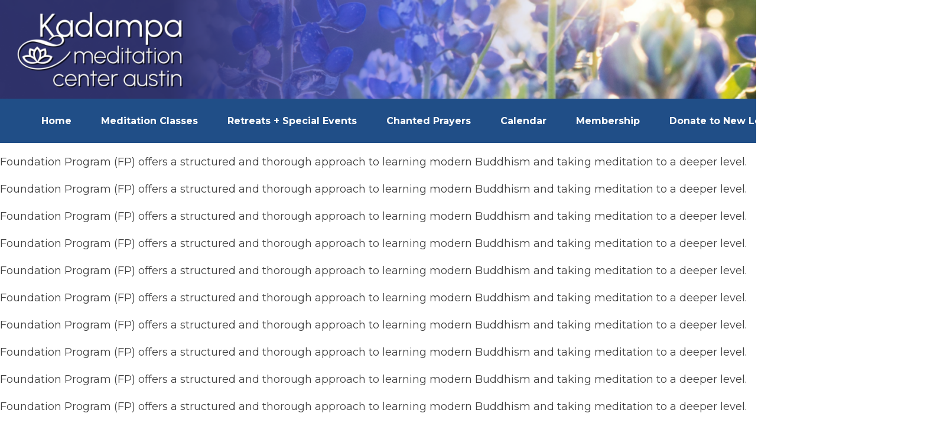

--- FILE ---
content_type: text/html; charset=UTF-8
request_url: https://meditationinaustin.org/events/category/study-program/
body_size: 17573
content:
<!DOCTYPE html>
<html lang="en-US" >
<head>
<meta charset="UTF-8">
<meta name="viewport" content="width=device-width, initial-scale=1.0">
<!-- WP_HEAD() START -->
<link rel='stylesheet' id='tribe-events-views-v2-bootstrap-datepicker-styles-css' href='https://meditationinaustin.org/wp-content/plugins/the-events-calendar/vendor/bootstrap-datepicker/css/bootstrap-datepicker.standalone.min.css?ver=6.15.13' media='all' />
<link rel='stylesheet' id='tec-variables-skeleton-css' href='https://meditationinaustin.org/wp-content/plugins/the-events-calendar/common/build/css/variables-skeleton.css?ver=6.10.1' media='all' />
<link rel='stylesheet' id='tribe-common-skeleton-style-css' href='https://meditationinaustin.org/wp-content/plugins/the-events-calendar/common/build/css/common-skeleton.css?ver=6.10.1' media='all' />
<link rel='stylesheet' id='tribe-tooltipster-css-css' href='https://meditationinaustin.org/wp-content/plugins/the-events-calendar/common/vendor/tooltipster/tooltipster.bundle.min.css?ver=6.10.1' media='all' />
<link rel='stylesheet' id='tribe-events-views-v2-skeleton-css' href='https://meditationinaustin.org/wp-content/plugins/the-events-calendar/build/css/views-skeleton.css?ver=6.15.13' media='all' />
<link rel='stylesheet' id='tec-variables-full-css' href='https://meditationinaustin.org/wp-content/plugins/the-events-calendar/common/build/css/variables-full.css?ver=6.10.1' media='all' />
<link rel='stylesheet' id='tribe-common-full-style-css' href='https://meditationinaustin.org/wp-content/plugins/the-events-calendar/common/build/css/common-full.css?ver=6.10.1' media='all' />
<link rel='stylesheet' id='tribe-events-views-v2-full-css' href='https://meditationinaustin.org/wp-content/plugins/the-events-calendar/build/css/views-full.css?ver=6.15.13' media='all' />
<link rel='stylesheet' id='tribe-events-views-v2-print-css' href='https://meditationinaustin.org/wp-content/plugins/the-events-calendar/build/css/views-print.css?ver=6.15.13' media='print' />
<link rel='stylesheet' id='tribe-events-pro-views-v2-print-css' href='https://meditationinaustin.org/wp-content/plugins/events-calendar-pro/build/css/views-print.css?ver=7.7.11' media='print' />
<link rel="preload" as="style" href="https://fonts.googleapis.com/css?family=Montserrat:100,200,300,400,500,600,700,800,900|Montserrat:100,200,300,400,500,600,700,800,900" >
<link rel="stylesheet" href="https://fonts.googleapis.com/css?family=Montserrat:100,200,300,400,500,600,700,800,900|Montserrat:100,200,300,400,500,600,700,800,900">
<meta name='robots' content='max-image-preview:large' />
<title>Events for January 2026 &#8250; Study Program &#8250;  - Kadampa Meditation Center Austin</title>
<link rel="alternate" type="application/rss+xml" title="Kadampa Meditation Center Austin &raquo; Feed" href="https://meditationinaustin.org/feed/" />
<link rel="alternate" type="application/rss+xml" title="Kadampa Meditation Center Austin &raquo; Comments Feed" href="https://meditationinaustin.org/comments/feed/" />
<link rel="alternate" type="text/calendar" title="Kadampa Meditation Center Austin &raquo; iCal Feed" href="https://meditationinaustin.org/events/?ical=1" />
<link rel="alternate" type="application/rss+xml" title="Kadampa Meditation Center Austin &raquo; Events Feed" href="https://meditationinaustin.org/events/feed/" />
		<!-- This site uses the Google Analytics by MonsterInsights plugin v9.11.1 - Using Analytics tracking - https://www.monsterinsights.com/ -->
							<script src="//www.googletagmanager.com/gtag/js?id=G-XLR6FLFY16"  data-cfasync="false" data-wpfc-render="false" async></script>
			<script data-cfasync="false" data-wpfc-render="false">
				var mi_version = '9.11.1';
				var mi_track_user = true;
				var mi_no_track_reason = '';
								var MonsterInsightsDefaultLocations = {"page_location":"https:\/\/meditationinaustin.org\/events\/category\/study-program\/"};
								if ( typeof MonsterInsightsPrivacyGuardFilter === 'function' ) {
					var MonsterInsightsLocations = (typeof MonsterInsightsExcludeQuery === 'object') ? MonsterInsightsPrivacyGuardFilter( MonsterInsightsExcludeQuery ) : MonsterInsightsPrivacyGuardFilter( MonsterInsightsDefaultLocations );
				} else {
					var MonsterInsightsLocations = (typeof MonsterInsightsExcludeQuery === 'object') ? MonsterInsightsExcludeQuery : MonsterInsightsDefaultLocations;
				}

								var disableStrs = [
										'ga-disable-G-XLR6FLFY16',
									];

				/* Function to detect opted out users */
				function __gtagTrackerIsOptedOut() {
					for (var index = 0; index < disableStrs.length; index++) {
						if (document.cookie.indexOf(disableStrs[index] + '=true') > -1) {
							return true;
						}
					}

					return false;
				}

				/* Disable tracking if the opt-out cookie exists. */
				if (__gtagTrackerIsOptedOut()) {
					for (var index = 0; index < disableStrs.length; index++) {
						window[disableStrs[index]] = true;
					}
				}

				/* Opt-out function */
				function __gtagTrackerOptout() {
					for (var index = 0; index < disableStrs.length; index++) {
						document.cookie = disableStrs[index] + '=true; expires=Thu, 31 Dec 2099 23:59:59 UTC; path=/';
						window[disableStrs[index]] = true;
					}
				}

				if ('undefined' === typeof gaOptout) {
					function gaOptout() {
						__gtagTrackerOptout();
					}
				}
								window.dataLayer = window.dataLayer || [];

				window.MonsterInsightsDualTracker = {
					helpers: {},
					trackers: {},
				};
				if (mi_track_user) {
					function __gtagDataLayer() {
						dataLayer.push(arguments);
					}

					function __gtagTracker(type, name, parameters) {
						if (!parameters) {
							parameters = {};
						}

						if (parameters.send_to) {
							__gtagDataLayer.apply(null, arguments);
							return;
						}

						if (type === 'event') {
														parameters.send_to = monsterinsights_frontend.v4_id;
							var hookName = name;
							if (typeof parameters['event_category'] !== 'undefined') {
								hookName = parameters['event_category'] + ':' + name;
							}

							if (typeof MonsterInsightsDualTracker.trackers[hookName] !== 'undefined') {
								MonsterInsightsDualTracker.trackers[hookName](parameters);
							} else {
								__gtagDataLayer('event', name, parameters);
							}
							
						} else {
							__gtagDataLayer.apply(null, arguments);
						}
					}

					__gtagTracker('js', new Date());
					__gtagTracker('set', {
						'developer_id.dZGIzZG': true,
											});
					if ( MonsterInsightsLocations.page_location ) {
						__gtagTracker('set', MonsterInsightsLocations);
					}
										__gtagTracker('config', 'G-XLR6FLFY16', {"forceSSL":"true","link_attribution":"true"} );
										window.gtag = __gtagTracker;										(function () {
						/* https://developers.google.com/analytics/devguides/collection/analyticsjs/ */
						/* ga and __gaTracker compatibility shim. */
						var noopfn = function () {
							return null;
						};
						var newtracker = function () {
							return new Tracker();
						};
						var Tracker = function () {
							return null;
						};
						var p = Tracker.prototype;
						p.get = noopfn;
						p.set = noopfn;
						p.send = function () {
							var args = Array.prototype.slice.call(arguments);
							args.unshift('send');
							__gaTracker.apply(null, args);
						};
						var __gaTracker = function () {
							var len = arguments.length;
							if (len === 0) {
								return;
							}
							var f = arguments[len - 1];
							if (typeof f !== 'object' || f === null || typeof f.hitCallback !== 'function') {
								if ('send' === arguments[0]) {
									var hitConverted, hitObject = false, action;
									if ('event' === arguments[1]) {
										if ('undefined' !== typeof arguments[3]) {
											hitObject = {
												'eventAction': arguments[3],
												'eventCategory': arguments[2],
												'eventLabel': arguments[4],
												'value': arguments[5] ? arguments[5] : 1,
											}
										}
									}
									if ('pageview' === arguments[1]) {
										if ('undefined' !== typeof arguments[2]) {
											hitObject = {
												'eventAction': 'page_view',
												'page_path': arguments[2],
											}
										}
									}
									if (typeof arguments[2] === 'object') {
										hitObject = arguments[2];
									}
									if (typeof arguments[5] === 'object') {
										Object.assign(hitObject, arguments[5]);
									}
									if ('undefined' !== typeof arguments[1].hitType) {
										hitObject = arguments[1];
										if ('pageview' === hitObject.hitType) {
											hitObject.eventAction = 'page_view';
										}
									}
									if (hitObject) {
										action = 'timing' === arguments[1].hitType ? 'timing_complete' : hitObject.eventAction;
										hitConverted = mapArgs(hitObject);
										__gtagTracker('event', action, hitConverted);
									}
								}
								return;
							}

							function mapArgs(args) {
								var arg, hit = {};
								var gaMap = {
									'eventCategory': 'event_category',
									'eventAction': 'event_action',
									'eventLabel': 'event_label',
									'eventValue': 'event_value',
									'nonInteraction': 'non_interaction',
									'timingCategory': 'event_category',
									'timingVar': 'name',
									'timingValue': 'value',
									'timingLabel': 'event_label',
									'page': 'page_path',
									'location': 'page_location',
									'title': 'page_title',
									'referrer' : 'page_referrer',
								};
								for (arg in args) {
																		if (!(!args.hasOwnProperty(arg) || !gaMap.hasOwnProperty(arg))) {
										hit[gaMap[arg]] = args[arg];
									} else {
										hit[arg] = args[arg];
									}
								}
								return hit;
							}

							try {
								f.hitCallback();
							} catch (ex) {
							}
						};
						__gaTracker.create = newtracker;
						__gaTracker.getByName = newtracker;
						__gaTracker.getAll = function () {
							return [];
						};
						__gaTracker.remove = noopfn;
						__gaTracker.loaded = true;
						window['__gaTracker'] = __gaTracker;
					})();
									} else {
										console.log("");
					(function () {
						function __gtagTracker() {
							return null;
						}

						window['__gtagTracker'] = __gtagTracker;
						window['gtag'] = __gtagTracker;
					})();
									}
			</script>
							<!-- / Google Analytics by MonsterInsights -->
		<style id='wp-img-auto-sizes-contain-inline-css'>
img:is([sizes=auto i],[sizes^="auto," i]){contain-intrinsic-size:3000px 1500px}
/*# sourceURL=wp-img-auto-sizes-contain-inline-css */
</style>
<link rel='stylesheet' id='tribe-events-virtual-skeleton-css' href='https://meditationinaustin.org/wp-content/plugins/events-calendar-pro/build/css/events-virtual-skeleton.css?ver=7.7.11' media='all' />
<link rel='stylesheet' id='tribe-events-virtual-full-css' href='https://meditationinaustin.org/wp-content/plugins/events-calendar-pro/build/css/events-virtual-full.css?ver=7.7.11' media='all' />
<link rel='stylesheet' id='tec-events-pro-single-css' href='https://meditationinaustin.org/wp-content/plugins/events-calendar-pro/build/css/events-single.css?ver=7.7.11' media='all' />
<link rel='stylesheet' id='tribe-events-pro-mini-calendar-block-styles-css' href='https://meditationinaustin.org/wp-content/plugins/events-calendar-pro/build/css/tribe-events-pro-mini-calendar-block.css?ver=7.7.11' media='all' />
<style id='wp-block-library-inline-css'>
:root{--wp-block-synced-color:#7a00df;--wp-block-synced-color--rgb:122,0,223;--wp-bound-block-color:var(--wp-block-synced-color);--wp-editor-canvas-background:#ddd;--wp-admin-theme-color:#007cba;--wp-admin-theme-color--rgb:0,124,186;--wp-admin-theme-color-darker-10:#006ba1;--wp-admin-theme-color-darker-10--rgb:0,107,160.5;--wp-admin-theme-color-darker-20:#005a87;--wp-admin-theme-color-darker-20--rgb:0,90,135;--wp-admin-border-width-focus:2px}@media (min-resolution:192dpi){:root{--wp-admin-border-width-focus:1.5px}}.wp-element-button{cursor:pointer}:root .has-very-light-gray-background-color{background-color:#eee}:root .has-very-dark-gray-background-color{background-color:#313131}:root .has-very-light-gray-color{color:#eee}:root .has-very-dark-gray-color{color:#313131}:root .has-vivid-green-cyan-to-vivid-cyan-blue-gradient-background{background:linear-gradient(135deg,#00d084,#0693e3)}:root .has-purple-crush-gradient-background{background:linear-gradient(135deg,#34e2e4,#4721fb 50%,#ab1dfe)}:root .has-hazy-dawn-gradient-background{background:linear-gradient(135deg,#faaca8,#dad0ec)}:root .has-subdued-olive-gradient-background{background:linear-gradient(135deg,#fafae1,#67a671)}:root .has-atomic-cream-gradient-background{background:linear-gradient(135deg,#fdd79a,#004a59)}:root .has-nightshade-gradient-background{background:linear-gradient(135deg,#330968,#31cdcf)}:root .has-midnight-gradient-background{background:linear-gradient(135deg,#020381,#2874fc)}:root{--wp--preset--font-size--normal:16px;--wp--preset--font-size--huge:42px}.has-regular-font-size{font-size:1em}.has-larger-font-size{font-size:2.625em}.has-normal-font-size{font-size:var(--wp--preset--font-size--normal)}.has-huge-font-size{font-size:var(--wp--preset--font-size--huge)}.has-text-align-center{text-align:center}.has-text-align-left{text-align:left}.has-text-align-right{text-align:right}.has-fit-text{white-space:nowrap!important}#end-resizable-editor-section{display:none}.aligncenter{clear:both}.items-justified-left{justify-content:flex-start}.items-justified-center{justify-content:center}.items-justified-right{justify-content:flex-end}.items-justified-space-between{justify-content:space-between}.screen-reader-text{border:0;clip-path:inset(50%);height:1px;margin:-1px;overflow:hidden;padding:0;position:absolute;width:1px;word-wrap:normal!important}.screen-reader-text:focus{background-color:#ddd;clip-path:none;color:#444;display:block;font-size:1em;height:auto;left:5px;line-height:normal;padding:15px 23px 14px;text-decoration:none;top:5px;width:auto;z-index:100000}html :where(.has-border-color){border-style:solid}html :where([style*=border-top-color]){border-top-style:solid}html :where([style*=border-right-color]){border-right-style:solid}html :where([style*=border-bottom-color]){border-bottom-style:solid}html :where([style*=border-left-color]){border-left-style:solid}html :where([style*=border-width]){border-style:solid}html :where([style*=border-top-width]){border-top-style:solid}html :where([style*=border-right-width]){border-right-style:solid}html :where([style*=border-bottom-width]){border-bottom-style:solid}html :where([style*=border-left-width]){border-left-style:solid}html :where(img[class*=wp-image-]){height:auto;max-width:100%}:where(figure){margin:0 0 1em}html :where(.is-position-sticky){--wp-admin--admin-bar--position-offset:var(--wp-admin--admin-bar--height,0px)}@media screen and (max-width:600px){html :where(.is-position-sticky){--wp-admin--admin-bar--position-offset:0px}}
/*# sourceURL=/wp-includes/css/dist/block-library/common.min.css */
</style>
<style id='classic-theme-styles-inline-css'>
/*! This file is auto-generated */
.wp-block-button__link{color:#fff;background-color:#32373c;border-radius:9999px;box-shadow:none;text-decoration:none;padding:calc(.667em + 2px) calc(1.333em + 2px);font-size:1.125em}.wp-block-file__button{background:#32373c;color:#fff;text-decoration:none}
/*# sourceURL=/wp-includes/css/classic-themes.min.css */
</style>
<style id='global-styles-inline-css'>
:root{--wp--preset--aspect-ratio--square: 1;--wp--preset--aspect-ratio--4-3: 4/3;--wp--preset--aspect-ratio--3-4: 3/4;--wp--preset--aspect-ratio--3-2: 3/2;--wp--preset--aspect-ratio--2-3: 2/3;--wp--preset--aspect-ratio--16-9: 16/9;--wp--preset--aspect-ratio--9-16: 9/16;--wp--preset--color--black: #000000;--wp--preset--color--cyan-bluish-gray: #abb8c3;--wp--preset--color--white: #ffffff;--wp--preset--color--pale-pink: #f78da7;--wp--preset--color--vivid-red: #cf2e2e;--wp--preset--color--luminous-vivid-orange: #ff6900;--wp--preset--color--luminous-vivid-amber: #fcb900;--wp--preset--color--light-green-cyan: #7bdcb5;--wp--preset--color--vivid-green-cyan: #00d084;--wp--preset--color--pale-cyan-blue: #8ed1fc;--wp--preset--color--vivid-cyan-blue: #0693e3;--wp--preset--color--vivid-purple: #9b51e0;--wp--preset--color--base: #ffffff;--wp--preset--color--contrast: #000000;--wp--preset--color--primary: #9DFF20;--wp--preset--color--secondary: #345C00;--wp--preset--color--tertiary: #F6F6F6;--wp--preset--gradient--vivid-cyan-blue-to-vivid-purple: linear-gradient(135deg,rgb(6,147,227) 0%,rgb(155,81,224) 100%);--wp--preset--gradient--light-green-cyan-to-vivid-green-cyan: linear-gradient(135deg,rgb(122,220,180) 0%,rgb(0,208,130) 100%);--wp--preset--gradient--luminous-vivid-amber-to-luminous-vivid-orange: linear-gradient(135deg,rgb(252,185,0) 0%,rgb(255,105,0) 100%);--wp--preset--gradient--luminous-vivid-orange-to-vivid-red: linear-gradient(135deg,rgb(255,105,0) 0%,rgb(207,46,46) 100%);--wp--preset--gradient--very-light-gray-to-cyan-bluish-gray: linear-gradient(135deg,rgb(238,238,238) 0%,rgb(169,184,195) 100%);--wp--preset--gradient--cool-to-warm-spectrum: linear-gradient(135deg,rgb(74,234,220) 0%,rgb(151,120,209) 20%,rgb(207,42,186) 40%,rgb(238,44,130) 60%,rgb(251,105,98) 80%,rgb(254,248,76) 100%);--wp--preset--gradient--blush-light-purple: linear-gradient(135deg,rgb(255,206,236) 0%,rgb(152,150,240) 100%);--wp--preset--gradient--blush-bordeaux: linear-gradient(135deg,rgb(254,205,165) 0%,rgb(254,45,45) 50%,rgb(107,0,62) 100%);--wp--preset--gradient--luminous-dusk: linear-gradient(135deg,rgb(255,203,112) 0%,rgb(199,81,192) 50%,rgb(65,88,208) 100%);--wp--preset--gradient--pale-ocean: linear-gradient(135deg,rgb(255,245,203) 0%,rgb(182,227,212) 50%,rgb(51,167,181) 100%);--wp--preset--gradient--electric-grass: linear-gradient(135deg,rgb(202,248,128) 0%,rgb(113,206,126) 100%);--wp--preset--gradient--midnight: linear-gradient(135deg,rgb(2,3,129) 0%,rgb(40,116,252) 100%);--wp--preset--font-size--small: clamp(0.875rem, 0.875rem + ((1vw - 0.2rem) * 0.227), 1rem);--wp--preset--font-size--medium: clamp(1rem, 1rem + ((1vw - 0.2rem) * 0.227), 1.125rem);--wp--preset--font-size--large: clamp(1.75rem, 1.75rem + ((1vw - 0.2rem) * 0.227), 1.875rem);--wp--preset--font-size--x-large: 2.25rem;--wp--preset--font-size--xx-large: clamp(6.1rem, 6.1rem + ((1vw - 0.2rem) * 7.091), 10rem);--wp--preset--font-family--dm-sans: "DM Sans", sans-serif;--wp--preset--font-family--ibm-plex-mono: 'IBM Plex Mono', monospace;--wp--preset--font-family--inter: "Inter", sans-serif;--wp--preset--font-family--system-font: -apple-system,BlinkMacSystemFont,"Segoe UI",Roboto,Oxygen-Sans,Ubuntu,Cantarell,"Helvetica Neue",sans-serif;--wp--preset--font-family--source-serif-pro: "Source Serif Pro", serif;--wp--preset--spacing--20: 0.44rem;--wp--preset--spacing--30: clamp(1.5rem, 5vw, 2rem);--wp--preset--spacing--40: clamp(1.8rem, 1.8rem + ((1vw - 0.48rem) * 2.885), 3rem);--wp--preset--spacing--50: clamp(2.5rem, 8vw, 4.5rem);--wp--preset--spacing--60: clamp(3.75rem, 10vw, 7rem);--wp--preset--spacing--70: clamp(5rem, 5.25rem + ((1vw - 0.48rem) * 9.096), 8rem);--wp--preset--spacing--80: clamp(7rem, 14vw, 11rem);--wp--preset--shadow--natural: 6px 6px 9px rgba(0, 0, 0, 0.2);--wp--preset--shadow--deep: 12px 12px 50px rgba(0, 0, 0, 0.4);--wp--preset--shadow--sharp: 6px 6px 0px rgba(0, 0, 0, 0.2);--wp--preset--shadow--outlined: 6px 6px 0px -3px rgb(255, 255, 255), 6px 6px rgb(0, 0, 0);--wp--preset--shadow--crisp: 6px 6px 0px rgb(0, 0, 0);}:root :where(.is-layout-flow) > :first-child{margin-block-start: 0;}:root :where(.is-layout-flow) > :last-child{margin-block-end: 0;}:root :where(.is-layout-flow) > *{margin-block-start: 1.5rem;margin-block-end: 0;}:root :where(.is-layout-constrained) > :first-child{margin-block-start: 0;}:root :where(.is-layout-constrained) > :last-child{margin-block-end: 0;}:root :where(.is-layout-constrained) > *{margin-block-start: 1.5rem;margin-block-end: 0;}:root :where(.is-layout-flex){gap: 1.5rem;}:root :where(.is-layout-grid){gap: 1.5rem;}body .is-layout-flex{display: flex;}.is-layout-flex{flex-wrap: wrap;align-items: center;}.is-layout-flex > :is(*, div){margin: 0;}body .is-layout-grid{display: grid;}.is-layout-grid > :is(*, div){margin: 0;}.has-black-color{color: var(--wp--preset--color--black) !important;}.has-cyan-bluish-gray-color{color: var(--wp--preset--color--cyan-bluish-gray) !important;}.has-white-color{color: var(--wp--preset--color--white) !important;}.has-pale-pink-color{color: var(--wp--preset--color--pale-pink) !important;}.has-vivid-red-color{color: var(--wp--preset--color--vivid-red) !important;}.has-luminous-vivid-orange-color{color: var(--wp--preset--color--luminous-vivid-orange) !important;}.has-luminous-vivid-amber-color{color: var(--wp--preset--color--luminous-vivid-amber) !important;}.has-light-green-cyan-color{color: var(--wp--preset--color--light-green-cyan) !important;}.has-vivid-green-cyan-color{color: var(--wp--preset--color--vivid-green-cyan) !important;}.has-pale-cyan-blue-color{color: var(--wp--preset--color--pale-cyan-blue) !important;}.has-vivid-cyan-blue-color{color: var(--wp--preset--color--vivid-cyan-blue) !important;}.has-vivid-purple-color{color: var(--wp--preset--color--vivid-purple) !important;}.has-black-background-color{background-color: var(--wp--preset--color--black) !important;}.has-cyan-bluish-gray-background-color{background-color: var(--wp--preset--color--cyan-bluish-gray) !important;}.has-white-background-color{background-color: var(--wp--preset--color--white) !important;}.has-pale-pink-background-color{background-color: var(--wp--preset--color--pale-pink) !important;}.has-vivid-red-background-color{background-color: var(--wp--preset--color--vivid-red) !important;}.has-luminous-vivid-orange-background-color{background-color: var(--wp--preset--color--luminous-vivid-orange) !important;}.has-luminous-vivid-amber-background-color{background-color: var(--wp--preset--color--luminous-vivid-amber) !important;}.has-light-green-cyan-background-color{background-color: var(--wp--preset--color--light-green-cyan) !important;}.has-vivid-green-cyan-background-color{background-color: var(--wp--preset--color--vivid-green-cyan) !important;}.has-pale-cyan-blue-background-color{background-color: var(--wp--preset--color--pale-cyan-blue) !important;}.has-vivid-cyan-blue-background-color{background-color: var(--wp--preset--color--vivid-cyan-blue) !important;}.has-vivid-purple-background-color{background-color: var(--wp--preset--color--vivid-purple) !important;}.has-black-border-color{border-color: var(--wp--preset--color--black) !important;}.has-cyan-bluish-gray-border-color{border-color: var(--wp--preset--color--cyan-bluish-gray) !important;}.has-white-border-color{border-color: var(--wp--preset--color--white) !important;}.has-pale-pink-border-color{border-color: var(--wp--preset--color--pale-pink) !important;}.has-vivid-red-border-color{border-color: var(--wp--preset--color--vivid-red) !important;}.has-luminous-vivid-orange-border-color{border-color: var(--wp--preset--color--luminous-vivid-orange) !important;}.has-luminous-vivid-amber-border-color{border-color: var(--wp--preset--color--luminous-vivid-amber) !important;}.has-light-green-cyan-border-color{border-color: var(--wp--preset--color--light-green-cyan) !important;}.has-vivid-green-cyan-border-color{border-color: var(--wp--preset--color--vivid-green-cyan) !important;}.has-pale-cyan-blue-border-color{border-color: var(--wp--preset--color--pale-cyan-blue) !important;}.has-vivid-cyan-blue-border-color{border-color: var(--wp--preset--color--vivid-cyan-blue) !important;}.has-vivid-purple-border-color{border-color: var(--wp--preset--color--vivid-purple) !important;}.has-vivid-cyan-blue-to-vivid-purple-gradient-background{background: var(--wp--preset--gradient--vivid-cyan-blue-to-vivid-purple) !important;}.has-light-green-cyan-to-vivid-green-cyan-gradient-background{background: var(--wp--preset--gradient--light-green-cyan-to-vivid-green-cyan) !important;}.has-luminous-vivid-amber-to-luminous-vivid-orange-gradient-background{background: var(--wp--preset--gradient--luminous-vivid-amber-to-luminous-vivid-orange) !important;}.has-luminous-vivid-orange-to-vivid-red-gradient-background{background: var(--wp--preset--gradient--luminous-vivid-orange-to-vivid-red) !important;}.has-very-light-gray-to-cyan-bluish-gray-gradient-background{background: var(--wp--preset--gradient--very-light-gray-to-cyan-bluish-gray) !important;}.has-cool-to-warm-spectrum-gradient-background{background: var(--wp--preset--gradient--cool-to-warm-spectrum) !important;}.has-blush-light-purple-gradient-background{background: var(--wp--preset--gradient--blush-light-purple) !important;}.has-blush-bordeaux-gradient-background{background: var(--wp--preset--gradient--blush-bordeaux) !important;}.has-luminous-dusk-gradient-background{background: var(--wp--preset--gradient--luminous-dusk) !important;}.has-pale-ocean-gradient-background{background: var(--wp--preset--gradient--pale-ocean) !important;}.has-electric-grass-gradient-background{background: var(--wp--preset--gradient--electric-grass) !important;}.has-midnight-gradient-background{background: var(--wp--preset--gradient--midnight) !important;}.has-small-font-size{font-size: var(--wp--preset--font-size--small) !important;}.has-medium-font-size{font-size: var(--wp--preset--font-size--medium) !important;}.has-large-font-size{font-size: var(--wp--preset--font-size--large) !important;}.has-x-large-font-size{font-size: var(--wp--preset--font-size--x-large) !important;}
.tribe-common--breakpoint-medium.tribe-events .tribe-events-calendar-list__event {
    flex-direction: row !important;
}
.tribe-events-calendar-month__calendar-event-datetime-recurring-icon-svg {display:none !important;}
/*# sourceURL=global-styles-inline-css */
</style>
<style id='wp-block-template-skip-link-inline-css'>

		.skip-link.screen-reader-text {
			border: 0;
			clip-path: inset(50%);
			height: 1px;
			margin: -1px;
			overflow: hidden;
			padding: 0;
			position: absolute !important;
			width: 1px;
			word-wrap: normal !important;
		}

		.skip-link.screen-reader-text:focus {
			background-color: #eee;
			clip-path: none;
			color: #444;
			display: block;
			font-size: 1em;
			height: auto;
			left: 5px;
			line-height: normal;
			padding: 15px 23px 14px;
			text-decoration: none;
			top: 5px;
			width: auto;
			z-index: 100000;
		}
/*# sourceURL=wp-block-template-skip-link-inline-css */
</style>
<link rel='stylesheet' id='oxygen-css' href='https://meditationinaustin.org/wp-content/plugins/oxygen/component-framework/oxygen.css?ver=4.9.5' media='all' />
<link rel='stylesheet' id='mc4wp-form-themes-css' href='https://meditationinaustin.org/wp-content/plugins/mailchimp-for-wp/assets/css/form-themes.css?ver=4.10.9' media='all' />
<script src="https://meditationinaustin.org/wp-includes/js/jquery/jquery.min.js?ver=3.7.1" id="jquery-core-js"></script>
<script src="https://meditationinaustin.org/wp-content/plugins/the-events-calendar/common/build/js/tribe-common.js?ver=9c44e11f3503a33e9540" id="tribe-common-js"></script>
<script src="https://meditationinaustin.org/wp-content/plugins/the-events-calendar/build/js/views/breakpoints.js?ver=4208de2df2852e0b91ec" id="tribe-events-views-v2-breakpoints-js"></script>
<script src="https://meditationinaustin.org/wp-content/plugins/google-analytics-for-wordpress/assets/js/frontend-gtag.min.js?ver=9.11.1" id="monsterinsights-frontend-script-js" async data-wp-strategy="async"></script>
<script data-cfasync="false" data-wpfc-render="false" id='monsterinsights-frontend-script-js-extra'>var monsterinsights_frontend = {"js_events_tracking":"true","download_extensions":"doc,pdf,ppt,zip,xls,docx,pptx,xlsx","inbound_paths":"[{\"path\":\"\\\/go\\\/\",\"label\":\"affiliate\"},{\"path\":\"\\\/recommend\\\/\",\"label\":\"affiliate\"}]","home_url":"https:\/\/meditationinaustin.org","hash_tracking":"false","v4_id":"G-XLR6FLFY16"};</script>
<link rel="https://api.w.org/" href="https://meditationinaustin.org/wp-json/" /><link rel="alternate" title="JSON" type="application/json" href="https://meditationinaustin.org/wp-json/wp/v2/tribe_events_cat/9" /><link rel="EditURI" type="application/rsd+xml" title="RSD" href="https://meditationinaustin.org/xmlrpc.php?rsd" />
<meta name="generator" content="WordPress 6.9" />
<meta name="tec-api-version" content="v1"><meta name="tec-api-origin" content="https://meditationinaustin.org"><link rel="alternate" href="https://meditationinaustin.org/wp-json/tribe/events/v1/events/?categories=study-program" />
<!-- Google Tag Manager -->
<script>(function(w,d,s,l,i){w[l]=w[l]||[];w[l].push({'gtm.start':
new Date().getTime(),event:'gtm.js'});var f=d.getElementsByTagName(s)[0],
j=d.createElement(s),dl=l!='dataLayer'?'&l='+l:'';j.async=true;j.src=
'https://www.googletagmanager.com/gtm.js?id='+i+dl;f.parentNode.insertBefore(j,f);
})(window,document,'script','dataLayer','GTM-NJZJ689');</script>
<!-- End Google Tag Manager -->

<link rel="canonical" id="tec-seo-meta-tag" href="https://meditationinaustin.org/events/category/study-program/" />
<style class='wp-fonts-local'>
@font-face{font-family:"DM Sans";font-style:normal;font-weight:400;font-display:fallback;src:url('https://meditationinaustin.org/wp-content/themes/oxygen-is-not-a-theme/assets/fonts/dm-sans/DMSans-Regular.woff2') format('woff2');font-stretch:normal;}
@font-face{font-family:"DM Sans";font-style:italic;font-weight:400;font-display:fallback;src:url('https://meditationinaustin.org/wp-content/themes/oxygen-is-not-a-theme/assets/fonts/dm-sans/DMSans-Regular-Italic.woff2') format('woff2');font-stretch:normal;}
@font-face{font-family:"DM Sans";font-style:normal;font-weight:700;font-display:fallback;src:url('https://meditationinaustin.org/wp-content/themes/oxygen-is-not-a-theme/assets/fonts/dm-sans/DMSans-Bold.woff2') format('woff2');font-stretch:normal;}
@font-face{font-family:"DM Sans";font-style:italic;font-weight:700;font-display:fallback;src:url('https://meditationinaustin.org/wp-content/themes/oxygen-is-not-a-theme/assets/fonts/dm-sans/DMSans-Bold-Italic.woff2') format('woff2');font-stretch:normal;}
@font-face{font-family:"IBM Plex Mono";font-style:normal;font-weight:300;font-display:block;src:url('https://meditationinaustin.org/wp-content/themes/oxygen-is-not-a-theme/assets/fonts/ibm-plex-mono/IBMPlexMono-Light.woff2') format('woff2');font-stretch:normal;}
@font-face{font-family:"IBM Plex Mono";font-style:normal;font-weight:400;font-display:block;src:url('https://meditationinaustin.org/wp-content/themes/oxygen-is-not-a-theme/assets/fonts/ibm-plex-mono/IBMPlexMono-Regular.woff2') format('woff2');font-stretch:normal;}
@font-face{font-family:"IBM Plex Mono";font-style:italic;font-weight:400;font-display:block;src:url('https://meditationinaustin.org/wp-content/themes/oxygen-is-not-a-theme/assets/fonts/ibm-plex-mono/IBMPlexMono-Italic.woff2') format('woff2');font-stretch:normal;}
@font-face{font-family:"IBM Plex Mono";font-style:normal;font-weight:700;font-display:block;src:url('https://meditationinaustin.org/wp-content/themes/oxygen-is-not-a-theme/assets/fonts/ibm-plex-mono/IBMPlexMono-Bold.woff2') format('woff2');font-stretch:normal;}
@font-face{font-family:Inter;font-style:normal;font-weight:200 900;font-display:fallback;src:url('https://meditationinaustin.org/wp-content/themes/oxygen-is-not-a-theme/assets/fonts/inter/Inter-VariableFont_slnt,wght.ttf') format('truetype');font-stretch:normal;}
@font-face{font-family:"Source Serif Pro";font-style:normal;font-weight:200 900;font-display:fallback;src:url('https://meditationinaustin.org/wp-content/themes/oxygen-is-not-a-theme/assets/fonts/source-serif-pro/SourceSerif4Variable-Roman.ttf.woff2') format('woff2');font-stretch:normal;}
@font-face{font-family:"Source Serif Pro";font-style:italic;font-weight:200 900;font-display:fallback;src:url('https://meditationinaustin.org/wp-content/themes/oxygen-is-not-a-theme/assets/fonts/source-serif-pro/SourceSerif4Variable-Italic.ttf.woff2') format('woff2');font-stretch:normal;}
</style>
<link rel="icon" href="https://meditationinaustin.org/wp-content/uploads/2023/01/cropped-AustinKMCfavicon-32x32.png" sizes="32x32" />
<link rel="icon" href="https://meditationinaustin.org/wp-content/uploads/2023/01/cropped-AustinKMCfavicon-192x192.png" sizes="192x192" />
<link rel="apple-touch-icon" href="https://meditationinaustin.org/wp-content/uploads/2023/01/cropped-AustinKMCfavicon-180x180.png" />
<meta name="msapplication-TileImage" content="https://meditationinaustin.org/wp-content/uploads/2023/01/cropped-AustinKMCfavicon-270x270.png" />
<link rel='stylesheet' id='oxygen-cache-12-css' href='//meditationinaustin.org/wp-content/uploads/oxygen/css/12.css?cache=1749506500&#038;ver=6.9' media='all' />
<link rel='stylesheet' id='oxygen-universal-styles-css' href='//meditationinaustin.org/wp-content/uploads/oxygen/css/universal.css?cache=1769738679&#038;ver=6.9' media='all' />
<!-- END OF WP_HEAD() -->
</head>
<body class="archive post-type-archive post-type-archive-tribe_events wp-embed-responsive wp-theme-oxygen-is-not-a-theme oxygen-body tribe-events-page-template tribe-no-js tribe-filter-live" >




						<section id="section-368-12" class=" ct-section" ><div class="ct-section-inner-wrap"><a id="link-452-12" class="ct-link" href="https://meditationinaustin.org/"   ><img  id="image-369-12" alt="" src="https://meditationinaustin.org/wp-content/uploads/2025/03/HEADER-WEB-BLUEBONNETS.png" class="ct-image" srcset="https://meditationinaustin.org/wp-content/uploads/2025/03/HEADER-WEB-BLUEBONNETS.png 2880w, https://meditationinaustin.org/wp-content/uploads/2025/03/HEADER-WEB-BLUEBONNETS-300x39.png 300w, https://meditationinaustin.org/wp-content/uploads/2025/03/HEADER-WEB-BLUEBONNETS-1024x133.png 1024w, https://meditationinaustin.org/wp-content/uploads/2025/03/HEADER-WEB-BLUEBONNETS-768x100.png 768w, https://meditationinaustin.org/wp-content/uploads/2025/03/HEADER-WEB-BLUEBONNETS-1536x200.png 1536w, https://meditationinaustin.org/wp-content/uploads/2025/03/HEADER-WEB-BLUEBONNETS-2048x267.png 2048w" sizes="(max-width: 2880px) 100vw, 2880px" /></a><div id="code_block-414-12" class="ct-code-block" ><!-- Google Tag Manager -->
<script>(function(w,d,s,l,i){w[l]=w[l]||[];w[l].push({'gtm.start':
new Date().getTime(),event:'gtm.js'});var f=d.getElementsByTagName(s)[0],
j=d.createElement(s),dl=l!='dataLayer'?'&l='+l:'';j.async=true;j.src=
'https://www.googletagmanager.com/gtm.js?id='+i+dl;f.parentNode.insertBefore(j,f);
})(window,document,'script','dataLayer','GTM-NJZJ689');</script>
<!-- End Google Tag Manager --></div><a id="div_block-370-12" class="ct-link" href="https://meditationinaustin.org/"   ><div id="link-371-12" class="ct-div-block" ></div></a><a id="link-378-12" class="ct-link" href="https://meditationinaustin.org/"   ><img  id="image-376-12" alt="" src="https://meditationinaustin.org/wp-content/uploads/2023/01/New-Logo-3-min.png" class="ct-image" srcset="https://meditationinaustin.org/wp-content/uploads/2023/01/New-Logo-3-min.png 860w, https://meditationinaustin.org/wp-content/uploads/2023/01/New-Logo-3-min-300x104.png 300w, https://meditationinaustin.org/wp-content/uploads/2023/01/New-Logo-3-min-768x266.png 768w" sizes="(max-width: 860px) 100vw, 860px" /></a></div></section><header id="_header-348-12" class="oxy-header-wrapper oxy-overlay-header oxy-header" ><div id="_header_row-379-12" class="oxygen-hide-in-sticky oxy-header-row" ><div class="oxy-header-container"><div id="_header_left-380-12" class="oxy-header-left" ></div><div id="_header_center-381-12" class="oxy-header-center" >
		<div id="-pro-menu-384-12" class="oxy-pro-menu " ><div class="oxy-pro-menu-mobile-open-icon " data-off-canvas-alignment=""><svg id="-pro-menu-384-12-open-icon"><use xlink:href="#FontAwesomeicon-bars"></use></svg>MENU</div>

                
        <div class="oxy-pro-menu-container  oxy-pro-menu-dropdown-links-visible-on-mobile oxy-pro-menu-dropdown-links-toggle oxy-pro-menu-show-dropdown" data-aos-duration="600" 

             data-oxy-pro-menu-dropdown-animation="fade"
             data-oxy-pro-menu-dropdown-animation-duration="0.5"
             data-entire-parent-toggles-dropdown="true"

             
                          data-oxy-pro-menu-dropdown-animation-duration="0.4"
             
                          data-oxy-pro-menu-dropdown-links-on-mobile="toggle">
             
            <div class="menu-main-menu-container"><ul id="menu-main-menu" class="oxy-pro-menu-list"><li id="menu-item-9015" class="menu-item menu-item-type-post_type menu-item-object-page menu-item-home menu-item-9015"><a href="https://meditationinaustin.org/">Home</a></li>
<li id="menu-item-9016" class="menu-item menu-item-type-post_type menu-item-object-page menu-item-has-children menu-item-9016"><a href="https://meditationinaustin.org/drop-in-classes/">Meditation Classes</a>
<ul class="sub-menu">
	<li id="menu-item-9004" class="menu-item menu-item-type-post_type menu-item-object-page menu-item-9004"><a href="https://meditationinaustin.org/new-start-here/">New? Start Here</a></li>
	<li id="menu-item-9012" class="menu-item menu-item-type-post_type menu-item-object-page menu-item-9012"><a href="https://meditationinaustin.org/drop-in-classes/">Drop-in Meditation Classes</a></li>
	<li id="menu-item-18000" class="menu-item menu-item-type-post_type menu-item-object-page menu-item-18000"><a href="https://meditationinaustin.org/clases-en-espanol-meditacion-y-budismo-moderno/">Clases en Español: Meditación y Budismo Moderno</a></li>
	<li id="menu-item-17678" class="menu-item menu-item-type-custom menu-item-object-custom menu-item-has-children menu-item-17678"><a href="#">Branch Classes</a>
	<ul class="sub-menu">
		<li id="menu-item-17679" class="menu-item menu-item-type-post_type menu-item-object-page menu-item-17679"><a href="https://meditationinaustin.org/bastrop/">Bastrop Branch Class</a></li>
		<li id="menu-item-18006" class="menu-item menu-item-type-post_type menu-item-object-page menu-item-18006"><a href="https://meditationinaustin.org/dripping-springs-branch-class/">Dripping Springs Branch Class</a></li>
		<li id="menu-item-17681" class="menu-item menu-item-type-post_type menu-item-object-page menu-item-17681"><a href="https://meditationinaustin.org/georgetown/">Georgetown Branch Class</a></li>
		<li id="menu-item-17680" class="menu-item menu-item-type-post_type menu-item-object-page menu-item-17680"><a href="https://meditationinaustin.org/san-marcos/">San Marcos Branch Class</a></li>
		<li id="menu-item-17768" class="menu-item menu-item-type-post_type menu-item-object-page menu-item-17768"><a href="https://meditationinaustin.org/san-antionio-branch-class/">San Antonio Branch Class</a></li>
	</ul>
</li>
	<li id="menu-item-9009" class="menu-item menu-item-type-post_type menu-item-object-page menu-item-9009"><a href="https://meditationinaustin.org/study-programs/">Study Programs</a></li>
	<li id="menu-item-17223" class="menu-item menu-item-type-post_type menu-item-object-page menu-item-17223"><a href="https://meditationinaustin.org/members-portal/">General Program Member's Portal</a></li>
	<li id="menu-item-17995" class="menu-item menu-item-type-post_type menu-item-object-page menu-item-17995"><a href="https://meditationinaustin.org/foundation-program-members-portal/">Foundation Program Member's Portal</a></li>
</ul>
</li>
<li id="menu-item-15748" class="menu-item menu-item-type-post_type menu-item-object-page menu-item-15748"><a href="https://meditationinaustin.org/retreats-page/">Retreats + Special Events</a></li>
<li id="menu-item-9011" class="menu-item menu-item-type-post_type menu-item-object-page menu-item-9011"><a href="https://meditationinaustin.org/chanted-prayers/">Chanted Prayers</a></li>
<li id="menu-item-9013" class="menu-item menu-item-type-post_type menu-item-object-page menu-item-9013"><a href="https://meditationinaustin.org/calendar/">Calendar</a></li>
<li id="menu-item-9008" class="menu-item menu-item-type-post_type menu-item-object-page menu-item-9008"><a href="https://meditationinaustin.org/membership/">Membership</a></li>
<li id="menu-item-16493" class="menu-item menu-item-type-post_type menu-item-object-page menu-item-16493"><a href="https://meditationinaustin.org/mueller/">Donate to New Location</a></li>
<li id="menu-item-9018" class="menu-item menu-item-type-post_type menu-item-object-page menu-item-has-children menu-item-9018"><a href="https://meditationinaustin.org/tradition/">About</a>
<ul class="sub-menu">
	<li id="menu-item-9019" class="menu-item menu-item-type-post_type menu-item-object-page menu-item-9019"><a href="https://meditationinaustin.org/tradition/">KMC Austin</a></li>
	<li id="menu-item-16494" class="menu-item menu-item-type-post_type menu-item-object-page menu-item-16494"><a href="https://meditationinaustin.org/volunteer/">Volunteer</a></li>
	<li id="menu-item-9000" class="menu-item menu-item-type-post_type menu-item-object-page menu-item-9000"><a href="https://meditationinaustin.org/about-kadampa-buddhism/">Kadampa Buddhism</a></li>
	<li id="menu-item-9021" class="menu-item menu-item-type-post_type menu-item-object-page menu-item-9021"><a href="https://meditationinaustin.org/contact/">Contact</a></li>
</ul>
</li>
</ul></div>
            <div class="oxy-pro-menu-mobile-close-icon"><svg id="svg--pro-menu-384-12"><use xlink:href="#FontAwesomeicon-close"></use></svg>close</div>

        </div>

        </div>

		<script type="text/javascript">
			jQuery('#-pro-menu-384-12 .oxy-pro-menu-show-dropdown .menu-item-has-children > a', 'body').each(function(){
                jQuery(this).append('<div class="oxy-pro-menu-dropdown-icon-click-area"><svg class="oxy-pro-menu-dropdown-icon"><use xlink:href="#FontAwesomeicon-arrow-circle-o-down"></use></svg></div>');
            });
            jQuery('#-pro-menu-384-12 .oxy-pro-menu-show-dropdown .menu-item:not(.menu-item-has-children) > a', 'body').each(function(){
                jQuery(this).append('<div class="oxy-pro-menu-dropdown-icon-click-area"></div>');
            });			</script></div><div id="_header_right-383-12" class="oxy-header-right" ></div></div></div></header>
		<header id="_header-401-12" class="oxy-header-wrapper oxy-sticky-header oxy-overlay-header oxy-header" ><div id="_header_row-407-12" class="oxygen-show-in-sticky-only oxy-header-row" ><div class="oxy-header-container"><div id="_header_left-408-12" class="oxy-header-left" ></div><div id="_header_center-411-12" class="oxy-header-center" ><a id="link-409-12" class="ct-link" href="https://meditationinaustin.org/"   ><img  id="image-410-12" alt="" src="https://meditationinaustin.org/wp-content/uploads/2023/01/LogoCondencedWhite.png" class="ct-image" srcset="https://meditationinaustin.org/wp-content/uploads/2023/01/LogoCondencedWhite.png 500w, https://meditationinaustin.org/wp-content/uploads/2023/01/LogoCondencedWhite-300x95.png 300w" sizes="(max-width: 500px) 100vw, 500px" /></a>
		<div id="-pro-menu-412-12" class="oxy-pro-menu " ><div class="oxy-pro-menu-mobile-open-icon " data-off-canvas-alignment=""><svg id="-pro-menu-412-12-open-icon"><use xlink:href="#FontAwesomeicon-bars"></use></svg>MENU</div>

                
        <div class="oxy-pro-menu-container  oxy-pro-menu-dropdown-links-visible-on-mobile oxy-pro-menu-dropdown-links-toggle oxy-pro-menu-show-dropdown" data-aos-duration="600" 

             data-oxy-pro-menu-dropdown-animation="fade"
             data-oxy-pro-menu-dropdown-animation-duration="0.5"
             data-entire-parent-toggles-dropdown="true"

             
                          data-oxy-pro-menu-dropdown-animation-duration="0.4"
             
                          data-oxy-pro-menu-dropdown-links-on-mobile="toggle">
             
            <div class="menu-main-menu-container"><ul id="menu-main-menu-1" class="oxy-pro-menu-list"><li class="menu-item menu-item-type-post_type menu-item-object-page menu-item-home menu-item-9015"><a href="https://meditationinaustin.org/">Home</a></li>
<li class="menu-item menu-item-type-post_type menu-item-object-page menu-item-has-children menu-item-9016"><a href="https://meditationinaustin.org/drop-in-classes/">Meditation Classes</a>
<ul class="sub-menu">
	<li class="menu-item menu-item-type-post_type menu-item-object-page menu-item-9004"><a href="https://meditationinaustin.org/new-start-here/">New? Start Here</a></li>
	<li class="menu-item menu-item-type-post_type menu-item-object-page menu-item-9012"><a href="https://meditationinaustin.org/drop-in-classes/">Drop-in Meditation Classes</a></li>
	<li class="menu-item menu-item-type-post_type menu-item-object-page menu-item-18000"><a href="https://meditationinaustin.org/clases-en-espanol-meditacion-y-budismo-moderno/">Clases en Español: Meditación y Budismo Moderno</a></li>
	<li class="menu-item menu-item-type-custom menu-item-object-custom menu-item-has-children menu-item-17678"><a href="#">Branch Classes</a>
	<ul class="sub-menu">
		<li class="menu-item menu-item-type-post_type menu-item-object-page menu-item-17679"><a href="https://meditationinaustin.org/bastrop/">Bastrop Branch Class</a></li>
		<li class="menu-item menu-item-type-post_type menu-item-object-page menu-item-18006"><a href="https://meditationinaustin.org/dripping-springs-branch-class/">Dripping Springs Branch Class</a></li>
		<li class="menu-item menu-item-type-post_type menu-item-object-page menu-item-17681"><a href="https://meditationinaustin.org/georgetown/">Georgetown Branch Class</a></li>
		<li class="menu-item menu-item-type-post_type menu-item-object-page menu-item-17680"><a href="https://meditationinaustin.org/san-marcos/">San Marcos Branch Class</a></li>
		<li class="menu-item menu-item-type-post_type menu-item-object-page menu-item-17768"><a href="https://meditationinaustin.org/san-antionio-branch-class/">San Antonio Branch Class</a></li>
	</ul>
</li>
	<li class="menu-item menu-item-type-post_type menu-item-object-page menu-item-9009"><a href="https://meditationinaustin.org/study-programs/">Study Programs</a></li>
	<li class="menu-item menu-item-type-post_type menu-item-object-page menu-item-17223"><a href="https://meditationinaustin.org/members-portal/">General Program Member's Portal</a></li>
	<li class="menu-item menu-item-type-post_type menu-item-object-page menu-item-17995"><a href="https://meditationinaustin.org/foundation-program-members-portal/">Foundation Program Member's Portal</a></li>
</ul>
</li>
<li class="menu-item menu-item-type-post_type menu-item-object-page menu-item-15748"><a href="https://meditationinaustin.org/retreats-page/">Retreats + Special Events</a></li>
<li class="menu-item menu-item-type-post_type menu-item-object-page menu-item-9011"><a href="https://meditationinaustin.org/chanted-prayers/">Chanted Prayers</a></li>
<li class="menu-item menu-item-type-post_type menu-item-object-page menu-item-9013"><a href="https://meditationinaustin.org/calendar/">Calendar</a></li>
<li class="menu-item menu-item-type-post_type menu-item-object-page menu-item-9008"><a href="https://meditationinaustin.org/membership/">Membership</a></li>
<li class="menu-item menu-item-type-post_type menu-item-object-page menu-item-16493"><a href="https://meditationinaustin.org/mueller/">Donate to New Location</a></li>
<li class="menu-item menu-item-type-post_type menu-item-object-page menu-item-has-children menu-item-9018"><a href="https://meditationinaustin.org/tradition/">About</a>
<ul class="sub-menu">
	<li class="menu-item menu-item-type-post_type menu-item-object-page menu-item-9019"><a href="https://meditationinaustin.org/tradition/">KMC Austin</a></li>
	<li class="menu-item menu-item-type-post_type menu-item-object-page menu-item-16494"><a href="https://meditationinaustin.org/volunteer/">Volunteer</a></li>
	<li class="menu-item menu-item-type-post_type menu-item-object-page menu-item-9000"><a href="https://meditationinaustin.org/about-kadampa-buddhism/">Kadampa Buddhism</a></li>
	<li class="menu-item menu-item-type-post_type menu-item-object-page menu-item-9021"><a href="https://meditationinaustin.org/contact/">Contact</a></li>
</ul>
</li>
</ul></div>
            <div class="oxy-pro-menu-mobile-close-icon"><svg id="svg--pro-menu-412-12"><use xlink:href="#FontAwesomeicon-close"></use></svg>close</div>

        </div>

        </div>

		<script type="text/javascript">
			jQuery('#-pro-menu-412-12 .oxy-pro-menu-show-dropdown .menu-item-has-children > a', 'body').each(function(){
                jQuery(this).append('<div class="oxy-pro-menu-dropdown-icon-click-area"><svg class="oxy-pro-menu-dropdown-icon"><use xlink:href="#FontAwesomeicon-arrow-circle-o-down"></use></svg></div>');
            });
            jQuery('#-pro-menu-412-12 .oxy-pro-menu-show-dropdown .menu-item:not(.menu-item-has-children) > a', 'body').each(function(){
                jQuery(this).append('<div class="oxy-pro-menu-dropdown-icon-click-area"></div>');
            });			</script></div><div id="_header_right-413-12" class="oxy-header-right" ></div></div></div></header>
				<script type="text/javascript">
			jQuery(document).ready(function() {
				var selector = "#_header-401-12",
					scrollval = parseInt("250");
				if (!scrollval || scrollval < 1) {
											jQuery("body").css("margin-top", jQuery(selector).outerHeight());
						jQuery(selector).addClass("oxy-sticky-header-active");
									}
				else {
					var scrollTopOld = 0;
					jQuery(window).scroll(function() {
						if (!jQuery('body').hasClass('oxy-nav-menu-prevent-overflow')) {
							if (jQuery(this).scrollTop() > scrollval 
																) {
								if (
																		!jQuery(selector).hasClass("oxy-sticky-header-active")) {
									if (jQuery(selector).css('position')!='absolute') {
										jQuery("body").css("margin-top", jQuery(selector).outerHeight());
									}
									jQuery(selector)
										.addClass("oxy-sticky-header-active")
																			.addClass("oxy-sticky-header-fade-in");
																	}
							}
							else {
								jQuery(selector)
									.removeClass("oxy-sticky-header-fade-in")
									.removeClass("oxy-sticky-header-active");
								if (jQuery(selector).css('position')!='absolute') {
									jQuery("body").css("margin-top", "");
								}
							}
							scrollTopOld = jQuery(this).scrollTop();
						}
					})
				}
			});
		</script><div id="div_block-416-12" class="ct-div-block" ><div id='inner_content-91-12' class='ct-inner-content'><p>Foundation Program (FP) offers a structured and thorough approach to learning modern Buddhism and taking meditation to a deeper level.</p>
<p>Foundation Program (FP) offers a structured and thorough approach to learning modern Buddhism and taking meditation to a deeper level.</p>
<p>Foundation Program (FP) offers a structured and thorough approach to learning modern Buddhism and taking meditation to a deeper level.</p>
<p>Foundation Program (FP) offers a structured and thorough approach to learning modern Buddhism and taking meditation to a deeper level.</p>
<p>Foundation Program (FP) offers a structured and thorough approach to learning modern Buddhism and taking meditation to a deeper level.</p>
<p>Foundation Program (FP) offers a structured and thorough approach to learning modern Buddhism and taking meditation to a deeper level.</p>
<p>Foundation Program (FP) offers a structured and thorough approach to learning modern Buddhism and taking meditation to a deeper level.</p>
<p>Foundation Program (FP) offers a structured and thorough approach to learning modern Buddhism and taking meditation to a deeper level.</p>
<p>Foundation Program (FP) offers a structured and thorough approach to learning modern Buddhism and taking meditation to a deeper level.</p>
<p>Foundation Program (FP) offers a structured and thorough approach to learning modern Buddhism and taking meditation to a deeper level.</p>
</div></div><div id="code_block-415-12" class="ct-code-block" ><!-- Google Tag Manager (noscript) -->
<noscript><iframe src="https://www.googletagmanager.com/ns.html?id=GTM-NJZJ689"
height="0" width="0" style="display:none;visibility:hidden"></iframe></noscript>
<!-- End Google Tag Manager (noscript) --></div><section id="section-135-12" class=" ct-section" ><div class="ct-section-inner-wrap"><div id="new_columns-152-12" class="ct-new-columns" ><div id="div_block-153-12" class="ct-div-block" ><h3 id="headline-156-12" class="ct-headline">KMC Austin</h3><div id="_rich_text-158-12" class="oxy-rich-text" ><p>Please reach out if you have any questions. We’re happy to help!</p><p>Don't forget to follow us on:</p></div><div id="new_columns-175-12" class="ct-new-columns" ><div id="div_block-176-12" class="ct-div-block" ><a id="link-192-12" class="ct-link" href="https://www.facebook.com/meditationinaustin" target="_blank"  ><img  id="image-181-12" alt="" src="https://meditationinaustin.org/wp-content/uploads/2023/01/Vector-7-min.png" class="ct-image" srcset="" sizes="(max-width: 96px) 100vw, 96px" /></a></div><div id="div_block-177-12" class="ct-div-block" ><a id="link-193-12" class="ct-link" href="https://www.instagram.com/meditate.in.austin/" target="_blank"  ><img  id="image-189-12" alt="" src="https://meditationinaustin.org/wp-content/uploads/2023/01/Vector-4-min.png" class="ct-image" srcset="" sizes="(max-width: 96px) 100vw, 96px" /></a></div><div id="div_block-178-12" class="ct-div-block" ><a id="link-194-12" class="ct-link" href="https://www.meetup.com/Austin-Meditation-and-Modern-Buddhism-for-Everyone/" target="_blank"  ><img  id="image-188-12" alt="" src="https://meditationinaustin.org/wp-content/uploads/2023/01/NicePng_meetup-png_2662913-min.png" class="ct-image" srcset="" sizes="(max-width: 100px) 100vw, 100px" /></a></div></div></div><div id="div_block-154-12" class="ct-div-block" ><h3 id="headline-159-12" class="ct-headline">CONTACT</h3><div id="_rich_text-161-12" class="oxy-rich-text" ><p>Phone: (512) 916-4444<br />Email: info@meditationinaustin.org</p></div></div><div id="div_block-155-12" class="ct-div-block" ><h3 id="headline-243-12" class="ct-headline">NEWSLETTER SUBSCRIBE</h3><div id="div_block-385-12" class="ct-div-block" ><div id="shortcode-249-12" class="ct-shortcode" ><script>(function() {
	window.mc4wp = window.mc4wp || {
		listeners: [],
		forms: {
			on: function(evt, cb) {
				window.mc4wp.listeners.push(
					{
						event   : evt,
						callback: cb
					}
				);
			}
		}
	}
})();
</script><!-- Mailchimp for WordPress v4.10.9 - https://wordpress.org/plugins/mailchimp-for-wp/ --><form id="mc4wp-form-1" class="mc4wp-form mc4wp-form-8962 mc4wp-form-theme mc4wp-form-theme-blue" method="post" data-id="8962" data-name="Subscribe to newsletter" ><div class="mc4wp-form-fields"><p>
	<label>
		<input type="email" name="EMAIL" placeholder="Your email address" />
</label>

	<input type="submit" value="Sign up"/>
</p>

</div><label style="display: none !important;">Leave this field empty if you're human: <input type="text" name="_mc4wp_honeypot" value="" tabindex="-1" autocomplete="off" /></label><input type="hidden" name="_mc4wp_timestamp" value="1769906143" /><input type="hidden" name="_mc4wp_form_id" value="8962" /><input type="hidden" name="_mc4wp_form_element_id" value="mc4wp-form-1" /><div class="mc4wp-response"></div></form><!-- / Mailchimp for WordPress Plugin --></div></div><a id="link_button-196-12" class="ct-link-button" href="https://kadampameditationcenteraustin.thrivecart.com/benefactor-150-to-500/" target="_blank"  >Donate Today</a></div></div></div></section><section id="section-142-12" class=" ct-section" ><div class="ct-section-inner-wrap"><div id="new_columns-286-12" class="ct-new-columns" ><div id="div_block-287-12" class="ct-div-block" ><a id="link-291-12" class="ct-link" href="https://kadampa.org" target="_blank"  ><img  id="image-151-12" alt="" src="https://meditationinaustin.org/wp-content/uploads/2021/04/NKTIKBULOGO-min-150x150.png" class="ct-image" srcset="https://meditationinaustin.org/wp-content/uploads/2021/04/NKTIKBULOGO-min-150x150.png 150w, https://meditationinaustin.org/wp-content/uploads/2021/04/NKTIKBULOGO-min-100x100.png 100w" sizes="(max-width: 150px) 100vw, 150px" /></a></div><div id="div_block-288-12" class="ct-div-block" ><div id="_rich_text-389-12" class="oxy-rich-text" ><p><span style="color: #ffffff;"><strong>KMC Austin is a registered 501(c)3 non-profit &amp; member of the </strong><a style="color: #ffffff;" href="https://kadampa.org" target="_blank" rel="noopener">New Kadampa Tradition—International Kadampa Buddhist Union</a></span></p></div></div><div id="div_block-289-12" class="ct-div-block" ><h3 id="headline-304-12" class="ct-headline">FREE EBOOK DOWNLOADS</h3><div id="new_columns-293-12" class="ct-new-columns" ><div id="div_block-294-12" class="ct-div-block" ><a id="link-283-12" class="ct-link" href="https://emodernbuddhism.com/download-free-modern-buddhism-ebooks.html" target="_blank"  ><img  id="image-264-12" alt="" src="https://meditationinaustin.org/wp-content/uploads/2021/08/modern-buddhism.png" class="ct-image" srcset="https://meditationinaustin.org/wp-content/uploads/2021/08/modern-buddhism.png 1194w, https://meditationinaustin.org/wp-content/uploads/2021/08/modern-buddhism-600x548.png 600w, https://meditationinaustin.org/wp-content/uploads/2021/08/modern-buddhism-300x274.png 300w, https://meditationinaustin.org/wp-content/uploads/2021/08/modern-buddhism-1024x936.png 1024w, https://meditationinaustin.org/wp-content/uploads/2021/08/modern-buddhism-768x702.png 768w" sizes="(max-width: 1194px) 100vw, 1194px" /></a></div><div id="div_block-295-12" class="ct-div-block" ><a id="link-284-12" class="ct-link" href="https://howtotyl.com" target="_blank"  ><img  id="image-262-12" alt="" src="https://meditationinaustin.org/wp-content/uploads/2021/04/HTTYL-bookcovers.png" class="ct-image" srcset="https://meditationinaustin.org/wp-content/uploads/2021/04/HTTYL-bookcovers.png 494w, https://meditationinaustin.org/wp-content/uploads/2021/04/HTTYL-bookcovers-281x300.png 281w" sizes="(max-width: 494px) 100vw, 494px" /></a></div></div></div></div></div></section>	<!-- WP_FOOTER -->
<script type="speculationrules">
{"prefetch":[{"source":"document","where":{"and":[{"href_matches":"/*"},{"not":{"href_matches":["/wp-*.php","/wp-admin/*","/wp-content/uploads/*","/wp-content/*","/wp-content/plugins/*","/wp-content/themes/twentytwentythree/*","/wp-content/themes/oxygen-is-not-a-theme/*","/*\\?(.+)"]}},{"not":{"selector_matches":"a[rel~=\"nofollow\"]"}},{"not":{"selector_matches":".no-prefetch, .no-prefetch a"}}]},"eagerness":"conservative"}]}
</script>
<style>.ct-FontAwesomeicon-close{width:0.78571428571429em}</style>
<style>.ct-FontAwesomeicon-arrow-circle-o-down{width:0.85714285714286em}</style>
<style>.ct-FontAwesomeicon-bars{width:0.85714285714286em}</style>
<?xml version="1.0"?><svg xmlns="http://www.w3.org/2000/svg" xmlns:xlink="http://www.w3.org/1999/xlink" aria-hidden="true" style="position: absolute; width: 0; height: 0; overflow: hidden;" version="1.1"><defs><symbol id="FontAwesomeicon-close" viewBox="0 0 22 28"><title>close</title><path d="M20.281 20.656c0 0.391-0.156 0.781-0.438 1.062l-2.125 2.125c-0.281 0.281-0.672 0.438-1.062 0.438s-0.781-0.156-1.062-0.438l-4.594-4.594-4.594 4.594c-0.281 0.281-0.672 0.438-1.062 0.438s-0.781-0.156-1.062-0.438l-2.125-2.125c-0.281-0.281-0.438-0.672-0.438-1.062s0.156-0.781 0.438-1.062l4.594-4.594-4.594-4.594c-0.281-0.281-0.438-0.672-0.438-1.062s0.156-0.781 0.438-1.062l2.125-2.125c0.281-0.281 0.672-0.438 1.062-0.438s0.781 0.156 1.062 0.438l4.594 4.594 4.594-4.594c0.281-0.281 0.672-0.438 1.062-0.438s0.781 0.156 1.062 0.438l2.125 2.125c0.281 0.281 0.438 0.672 0.438 1.062s-0.156 0.781-0.438 1.062l-4.594 4.594 4.594 4.594c0.281 0.281 0.438 0.672 0.438 1.062z"/></symbol><symbol id="FontAwesomeicon-arrow-circle-o-down" viewBox="0 0 24 28"><title>arrow-circle-o-down</title><path d="M17.5 14.5c0 0.141-0.063 0.266-0.156 0.375l-4.984 4.984c-0.109 0.094-0.234 0.141-0.359 0.141s-0.25-0.047-0.359-0.141l-5-5c-0.141-0.156-0.187-0.359-0.109-0.547s0.266-0.313 0.469-0.313h3v-5.5c0-0.281 0.219-0.5 0.5-0.5h3c0.281 0 0.5 0.219 0.5 0.5v5.5h3c0.281 0 0.5 0.219 0.5 0.5zM12 5.5c-4.688 0-8.5 3.813-8.5 8.5s3.813 8.5 8.5 8.5 8.5-3.813 8.5-8.5-3.813-8.5-8.5-8.5zM24 14c0 6.625-5.375 12-12 12s-12-5.375-12-12 5.375-12 12-12v0c6.625 0 12 5.375 12 12z"/></symbol><symbol id="FontAwesomeicon-bars" viewBox="0 0 24 28"><title>bars</title><path d="M24 21v2c0 0.547-0.453 1-1 1h-22c-0.547 0-1-0.453-1-1v-2c0-0.547 0.453-1 1-1h22c0.547 0 1 0.453 1 1zM24 13v2c0 0.547-0.453 1-1 1h-22c-0.547 0-1-0.453-1-1v-2c0-0.547 0.453-1 1-1h22c0.547 0 1 0.453 1 1zM24 5v2c0 0.547-0.453 1-1 1h-22c-0.547 0-1-0.453-1-1v-2c0-0.547 0.453-1 1-1h22c0.547 0 1 0.453 1 1z"/></symbol></defs></svg>		<script>
		( function ( body ) {
			'use strict';
			body.className = body.className.replace( /\btribe-no-js\b/, 'tribe-js' );
		} )( document.body );
		</script>
		<script>(function() {function maybePrefixUrlField () {
  const value = this.value.trim()
  if (value !== '' && value.indexOf('http') !== 0) {
    this.value = 'http://' + value
  }
}

const urlFields = document.querySelectorAll('.mc4wp-form input[type="url"]')
for (let j = 0; j < urlFields.length; j++) {
  urlFields[j].addEventListener('blur', maybePrefixUrlField)
}
})();</script>
<!-- Google Tag Manager (noscript) -->
<noscript><iframe src="https://www.googletagmanager.com/ns.html?id=GTM-NJZJ689"
height="0" width="0" style="display:none;visibility:hidden"></iframe></noscript>
<!-- End Google Tag Manager (noscript) -->
<script> /* <![CDATA[ */var tribe_l10n_datatables = {"aria":{"sort_ascending":": activate to sort column ascending","sort_descending":": activate to sort column descending"},"length_menu":"Show _MENU_ entries","empty_table":"No data available in table","info":"Showing _START_ to _END_ of _TOTAL_ entries","info_empty":"Showing 0 to 0 of 0 entries","info_filtered":"(filtered from _MAX_ total entries)","zero_records":"No matching records found","search":"Search:","all_selected_text":"All items on this page were selected. ","select_all_link":"Select all pages","clear_selection":"Clear Selection.","pagination":{"all":"All","next":"Next","previous":"Previous"},"select":{"rows":{"0":"","_":": Selected %d rows","1":": Selected 1 row"}},"datepicker":{"dayNames":["Sunday","Monday","Tuesday","Wednesday","Thursday","Friday","Saturday"],"dayNamesShort":["Sun","Mon","Tue","Wed","Thu","Fri","Sat"],"dayNamesMin":["S","M","T","W","T","F","S"],"monthNames":["January","February","March","April","May","June","July","August","September","October","November","December"],"monthNamesShort":["January","February","March","April","May","June","July","August","September","October","November","December"],"monthNamesMin":["Jan","Feb","Mar","Apr","May","Jun","Jul","Aug","Sep","Oct","Nov","Dec"],"nextText":"Next","prevText":"Prev","currentText":"Today","closeText":"Done","today":"Today","clear":"Clear"}};/* ]]> */ </script>
        <script type="text/javascript">

            function oxygen_init_pro_menu() {
                jQuery('.oxy-pro-menu-container').each(function(){
                    
                    // dropdowns
                    var menu = jQuery(this),
                        animation = menu.data('oxy-pro-menu-dropdown-animation'),
                        animationDuration = menu.data('oxy-pro-menu-dropdown-animation-duration');
                    
                    jQuery('.sub-menu', menu).attr('data-aos',animation);
                    jQuery('.sub-menu', menu).attr('data-aos-duration',animationDuration*1000);

                    oxygen_offcanvas_menu_init(menu);
                    jQuery(window).resize(function(){
                        oxygen_offcanvas_menu_init(menu);
                    });

                    // let certain CSS rules know menu being initialized
                    // "10" timeout is extra just in case, "0" would be enough
                    setTimeout(function() {menu.addClass('oxy-pro-menu-init');}, 10);
                });
            }

            jQuery(document).ready(oxygen_init_pro_menu);
            document.addEventListener('oxygen-ajax-element-loaded', oxygen_init_pro_menu, false);
            
            let proMenuMouseDown = false;

            jQuery(".oxygen-body")
            .on("mousedown", '.oxy-pro-menu-show-dropdown:not(.oxy-pro-menu-open-container) .menu-item-has-children', function(e) {
                proMenuMouseDown = true;
            })

            .on("mouseup", '.oxy-pro-menu-show-dropdown:not(.oxy-pro-menu-open-container) .menu-item-has-children', function(e) {
                proMenuMouseDown = false;
            })

            .on('mouseenter focusin', '.oxy-pro-menu-show-dropdown:not(.oxy-pro-menu-open-container) .menu-item-has-children', function(e) {
                if( proMenuMouseDown ) return;
                
                var subMenu = jQuery(this).children('.sub-menu');
                subMenu.addClass('aos-animate oxy-pro-menu-dropdown-animating').removeClass('sub-menu-left');

                var duration = jQuery(this).parents('.oxy-pro-menu-container').data('oxy-pro-menu-dropdown-animation-duration');

                setTimeout(function() {subMenu.removeClass('oxy-pro-menu-dropdown-animating')}, duration*1000);

                var offset = subMenu.offset(),
                    width = subMenu.width(),
                    docWidth = jQuery(window).width();

                    if (offset.left+width > docWidth) {
                        subMenu.addClass('sub-menu-left');
                    }
            })
            
            .on('mouseleave focusout', '.oxy-pro-menu-show-dropdown .menu-item-has-children', function( e ) {
                if( jQuery(this).is(':hover') ) return;

                jQuery(this).children('.sub-menu').removeClass('aos-animate');

                var subMenu = jQuery(this).children('.sub-menu');
                //subMenu.addClass('oxy-pro-menu-dropdown-animating-out');

                var duration = jQuery(this).parents('.oxy-pro-menu-container').data('oxy-pro-menu-dropdown-animation-duration');
                setTimeout(function() {subMenu.removeClass('oxy-pro-menu-dropdown-animating-out')}, duration*1000);
            })

            // open icon click
            .on('click', '.oxy-pro-menu-mobile-open-icon', function() {    
                var menu = jQuery(this).parents('.oxy-pro-menu');
                // off canvas
                if (jQuery(this).hasClass('oxy-pro-menu-off-canvas-trigger')) {
                    oxygen_offcanvas_menu_run(menu);
                }
                // regular
                else {
                    menu.addClass('oxy-pro-menu-open');
                    jQuery(this).siblings('.oxy-pro-menu-container').addClass('oxy-pro-menu-open-container');
                    jQuery('body').addClass('oxy-nav-menu-prevent-overflow');
                    jQuery('html').addClass('oxy-nav-menu-prevent-overflow');
                    
                    oxygen_pro_menu_set_static_width(menu);
                }
                // remove animation and collapse
                jQuery('.sub-menu', menu).attr('data-aos','');
                jQuery('.oxy-pro-menu-dropdown-toggle .sub-menu', menu).slideUp(0);
            });

            function oxygen_pro_menu_set_static_width(menu) {
                var menuItemWidth = jQuery(".oxy-pro-menu-list > .menu-item", menu).width();
                jQuery(".oxy-pro-menu-open-container > div:first-child, .oxy-pro-menu-off-canvas-container > div:first-child", menu).width(menuItemWidth);
            }

            function oxygen_pro_menu_unset_static_width(menu) {
                jQuery(".oxy-pro-menu-container > div:first-child", menu).width("");
            }

            // close icon click
            jQuery('body').on('click', '.oxy-pro-menu-mobile-close-icon', function(e) {
                
                var menu = jQuery(this).parents('.oxy-pro-menu');

                menu.removeClass('oxy-pro-menu-open');
                jQuery(this).parents('.oxy-pro-menu-container').removeClass('oxy-pro-menu-open-container');
                jQuery('.oxy-nav-menu-prevent-overflow').removeClass('oxy-nav-menu-prevent-overflow');

                if (jQuery(this).parent('.oxy-pro-menu-container').hasClass('oxy-pro-menu-off-canvas-container')) {
                    oxygen_offcanvas_menu_run(menu);
                }

                oxygen_pro_menu_unset_static_width(menu);
            });

            // dropdown toggle icon click
            jQuery('body').on(
                'touchstart click', 
                '.oxy-pro-menu-dropdown-links-toggle.oxy-pro-menu-off-canvas-container .menu-item-has-children > a > .oxy-pro-menu-dropdown-icon-click-area,'+
                '.oxy-pro-menu-dropdown-links-toggle.oxy-pro-menu-open-container .menu-item-has-children > a > .oxy-pro-menu-dropdown-icon-click-area', 
                function(e) {
                    e.preventDefault();

                    // fix for iOS false triggering submenu clicks
                    jQuery('.sub-menu').css('pointer-events', 'none');
                    setTimeout( function() {
                        jQuery('.sub-menu').css('pointer-events', 'initial');
                    }, 500);

                    // workaround to stop click event from triggering after touchstart
                    if (window.oxygenProMenuIconTouched === true) {
                        window.oxygenProMenuIconTouched = false;
                        return;
                    }
                    if (e.type==='touchstart') {
                        window.oxygenProMenuIconTouched = true;
                    }
                    oxygen_pro_menu_toggle_dropdown(this);
                }
            );

            function oxygen_pro_menu_toggle_dropdown(trigger) {

                var duration = jQuery(trigger).parents('.oxy-pro-menu-container').data('oxy-pro-menu-dropdown-animation-duration');

                jQuery(trigger).closest('.menu-item-has-children').children('.sub-menu').slideToggle({
                    start: function () {
                        jQuery(this).css({
                            display: "flex"
                        })
                    },
                    duration: duration*1000
                });
            }
                    
            // fullscreen menu link click
            var selector = '.oxy-pro-menu-open .menu-item a';
            jQuery('body').on('click', selector, function(event){
                
                if (jQuery(event.target).closest('.oxy-pro-menu-dropdown-icon-click-area').length > 0) {
                    // toggle icon clicked, no need to hide the menu
                    return;
                }
                else if ((jQuery(this).attr("href") === "#" || jQuery(this).closest(".oxy-pro-menu-container").data("entire-parent-toggles-dropdown")) && 
                         jQuery(this).parent().hasClass('menu-item-has-children')) {
                    // empty href don't lead anywhere, treat it as toggle trigger
                    oxygen_pro_menu_toggle_dropdown(event.target);
                    // keep anchor links behavior as is, and prevent regular links from page reload
                    if (jQuery(this).attr("href").indexOf("#")!==0) {
                        return false;
                    }
                }

                // hide the menu and follow the anchor
                if (jQuery(this).attr("href").indexOf("#")===0) {
                    jQuery('.oxy-pro-menu-open').removeClass('oxy-pro-menu-open');
                    jQuery('.oxy-pro-menu-open-container').removeClass('oxy-pro-menu-open-container');
                    jQuery('.oxy-nav-menu-prevent-overflow').removeClass('oxy-nav-menu-prevent-overflow');
                }

            });

            // off-canvas menu link click
            var selector = '.oxy-pro-menu-off-canvas .menu-item a';
            jQuery('body').on('click', selector, function(event){
                if (jQuery(event.target).closest('.oxy-pro-menu-dropdown-icon-click-area').length > 0) {
                    // toggle icon clicked, no need to trigger it 
                    return;
                }
                else if ((jQuery(this).attr("href") === "#" || jQuery(this).closest(".oxy-pro-menu-container").data("entire-parent-toggles-dropdown")) && 
                    jQuery(this).parent().hasClass('menu-item-has-children')) {
                    // empty href don't lead anywhere, treat it as toggle trigger
                    oxygen_pro_menu_toggle_dropdown(event.target);
                    // keep anchor links behavior as is, and prevent regular links from page reload
                    if (jQuery(this).attr("href").indexOf("#")!==0) {
                        return false;
                    }
                }
            });

            // off canvas
            function oxygen_offcanvas_menu_init(menu) {

                // only init off-canvas animation if trigger icon is visible i.e. mobile menu in action
                var offCanvasActive = jQuery(menu).siblings('.oxy-pro-menu-off-canvas-trigger').css('display');
                if (offCanvasActive!=='none') {
                    var animation = menu.data('oxy-pro-menu-off-canvas-animation');
                    setTimeout(function() {menu.attr('data-aos', animation);}, 10);
                }
                else {
                    // remove AOS
                    menu.attr('data-aos', '');
                };
            }
            
            function oxygen_offcanvas_menu_run(menu) {

                var container = menu.find(".oxy-pro-menu-container");
                
                if (!container.attr('data-aos')) {
                    // initialize animation
                    setTimeout(function() {oxygen_offcanvas_menu_toggle(menu, container)}, 0);
                }
                else {
                    oxygen_offcanvas_menu_toggle(menu, container);
                }
            }

            var oxygen_offcanvas_menu_toggle_in_progress = false;

            function oxygen_offcanvas_menu_toggle(menu, container) {

                if (oxygen_offcanvas_menu_toggle_in_progress) {
                    return;
                }

                container.toggleClass('aos-animate');

                if (container.hasClass('oxy-pro-menu-off-canvas-container')) {
                    
                    oxygen_offcanvas_menu_toggle_in_progress = true;
                    
                    var animation = container.data('oxy-pro-menu-off-canvas-animation'),
                        timeout = container.data('aos-duration');

                    if (!animation){
                        timeout = 0;
                    }

                    setTimeout(function() {
                        container.removeClass('oxy-pro-menu-off-canvas-container')
                        menu.removeClass('oxy-pro-menu-off-canvas');
                        oxygen_offcanvas_menu_toggle_in_progress = false;
                    }, timeout);
                }
                else {
                    container.addClass('oxy-pro-menu-off-canvas-container');
                    menu.addClass('oxy-pro-menu-off-canvas');
                    oxygen_pro_menu_set_static_width(menu);
                }
            }
        </script>

    <link rel='stylesheet' id='tribe-events-pro-views-v2-skeleton-css' href='https://meditationinaustin.org/wp-content/plugins/events-calendar-pro/build/css/views-skeleton.css?ver=7.7.11' media='all' />
<link rel='stylesheet' id='tribe-events-pro-views-v2-full-css' href='https://meditationinaustin.org/wp-content/plugins/events-calendar-pro/build/css/views-full.css?ver=7.7.11' media='all' />
<link rel='stylesheet' id='oxygen-aos-css' href='https://meditationinaustin.org/wp-content/plugins/oxygen/component-framework/vendor/aos/aos.css?ver=6.9' media='all' />
<script src="https://meditationinaustin.org/wp-content/plugins/the-events-calendar/vendor/bootstrap-datepicker/js/bootstrap-datepicker.min.js?ver=6.15.13" id="tribe-events-views-v2-bootstrap-datepicker-js"></script>
<script src="https://meditationinaustin.org/wp-content/plugins/the-events-calendar/build/js/views/viewport.js?ver=3e90f3ec254086a30629" id="tribe-events-views-v2-viewport-js"></script>
<script src="https://meditationinaustin.org/wp-content/plugins/the-events-calendar/build/js/views/accordion.js?ver=b0cf88d89b3e05e7d2ef" id="tribe-events-views-v2-accordion-js"></script>
<script src="https://meditationinaustin.org/wp-content/plugins/the-events-calendar/build/js/views/view-selector.js?ver=a8aa8890141fbcc3162a" id="tribe-events-views-v2-view-selector-js"></script>
<script src="https://meditationinaustin.org/wp-content/plugins/the-events-calendar/build/js/views/ical-links.js?ver=0dadaa0667a03645aee4" id="tribe-events-views-v2-ical-links-js"></script>
<script src="https://meditationinaustin.org/wp-content/plugins/the-events-calendar/build/js/views/navigation-scroll.js?ver=eba0057e0fd877f08e9d" id="tribe-events-views-v2-navigation-scroll-js"></script>
<script src="https://meditationinaustin.org/wp-content/plugins/the-events-calendar/build/js/views/multiday-events.js?ver=780fd76b5b819e3a6ece" id="tribe-events-views-v2-multiday-events-js"></script>
<script src="https://meditationinaustin.org/wp-content/plugins/the-events-calendar/build/js/views/month-mobile-events.js?ver=cee03bfee0063abbd5b8" id="tribe-events-views-v2-month-mobile-events-js"></script>
<script src="https://meditationinaustin.org/wp-content/plugins/the-events-calendar/build/js/views/month-grid.js?ver=b5773d96c9ff699a45dd" id="tribe-events-views-v2-month-grid-js"></script>
<script src="https://meditationinaustin.org/wp-content/plugins/the-events-calendar/common/vendor/tooltipster/tooltipster.bundle.min.js?ver=6.10.1" id="tribe-tooltipster-js"></script>
<script src="https://meditationinaustin.org/wp-content/plugins/the-events-calendar/build/js/views/tooltip.js?ver=82f9d4de83ed0352be8e" id="tribe-events-views-v2-tooltip-js"></script>
<script src="https://meditationinaustin.org/wp-content/plugins/the-events-calendar/build/js/views/events-bar.js?ver=3825b4a45b5c6f3f04b9" id="tribe-events-views-v2-events-bar-js"></script>
<script src="https://meditationinaustin.org/wp-content/plugins/the-events-calendar/build/js/views/events-bar-inputs.js?ver=e3710df171bb081761bd" id="tribe-events-views-v2-events-bar-inputs-js"></script>
<script src="https://meditationinaustin.org/wp-content/plugins/the-events-calendar/build/js/views/datepicker.js?ver=4fd11aac95dc95d3b90a" id="tribe-events-views-v2-datepicker-js"></script>
<script src="https://meditationinaustin.org/wp-content/plugins/the-events-calendar/common/build/js/user-agent.js?ver=da75d0bdea6dde3898df" id="tec-user-agent-js"></script>
<script src="https://meditationinaustin.org/wp-includes/js/jquery/ui/core.min.js?ver=1.13.3" id="jquery-ui-core-js"></script>
<script src="https://meditationinaustin.org/wp-includes/js/jquery/ui/mouse.min.js?ver=1.13.3" id="jquery-ui-mouse-js"></script>
<script src="https://meditationinaustin.org/wp-includes/js/jquery/ui/draggable.min.js?ver=1.13.3" id="jquery-ui-draggable-js"></script>
<script src="https://meditationinaustin.org/wp-content/plugins/events-calendar-pro/vendor/nanoscroller/jquery.nanoscroller.min.js?ver=7.7.11" id="tribe-events-pro-views-v2-nanoscroller-js"></script>
<script src="https://meditationinaustin.org/wp-content/plugins/events-calendar-pro/build/js/views/week-grid-scroller.js?ver=55603c48744d0cb2b3b4" id="tribe-events-pro-views-v2-week-grid-scroller-js"></script>
<script src="https://meditationinaustin.org/wp-content/plugins/events-calendar-pro/build/js/views/week-day-selector.js?ver=536b386612fdfdf333a6" id="tribe-events-pro-views-v2-week-day-selector-js"></script>
<script src="https://meditationinaustin.org/wp-content/plugins/events-calendar-pro/build/js/views/week-multiday-toggle.js?ver=69dd4df02cf23f824e9a" id="tribe-events-pro-views-v2-week-multiday-toggle-js"></script>
<script src="https://meditationinaustin.org/wp-content/plugins/events-calendar-pro/build/js/views/week-event-link.js?ver=334de69daa29ae826020" id="tribe-events-pro-views-v2-week-event-link-js"></script>
<script src="https://meditationinaustin.org/wp-content/plugins/events-calendar-pro/build/js/views/map-events-scroller.js?ver=23e0a112f2a065e8e1d5" id="tribe-events-pro-views-v2-map-events-scroller-js"></script>
<script src="https://meditationinaustin.org/wp-content/plugins/events-calendar-pro/vendor/swiper/dist/js/swiper.min.js?ver=7.7.11" id="tribe-swiper-js"></script>
<script src="https://meditationinaustin.org/wp-content/plugins/events-calendar-pro/build/js/views/map-no-venue-modal.js?ver=6437a60c9a943cf8f472" id="tribe-events-pro-views-v2-map-no-venue-modal-js"></script>
<script src="https://meditationinaustin.org/wp-content/plugins/events-calendar-pro/build/js/views/map-provider-google-maps.js?ver=ecf90f33549e461a1048" id="tribe-events-pro-views-v2-map-provider-google-maps-js"></script>
<script src="https://meditationinaustin.org/wp-content/plugins/events-calendar-pro/build/js/views/map-events.js?ver=12685890ea84c4d19079" id="tribe-events-pro-views-v2-map-events-js"></script>
<script src="https://meditationinaustin.org/wp-content/plugins/events-calendar-pro/build/js/views/tooltip-pro.js?ver=815dcb1c3f3ef0030d5f" id="tribe-events-pro-views-v2-tooltip-pro-js"></script>
<script src="https://meditationinaustin.org/wp-content/plugins/events-calendar-pro/build/js/views/multiday-events-pro.js?ver=e17e8468e24cffc6f312" id="tribe-events-pro-views-v2-multiday-events-pro-js"></script>
<script src="https://meditationinaustin.org/wp-content/plugins/events-calendar-pro/build/js/views/toggle-recurrence.js?ver=fc28903018fdbc8c4161" id="tribe-events-pro-views-v2-toggle-recurrence-js"></script>
<script src="https://meditationinaustin.org/wp-content/plugins/events-calendar-pro/build/js/views/datepicker-pro.js?ver=4f8807dfbd3260f16a53" id="tribe-events-pro-views-v2-datepicker-pro-js"></script>
<script id="wp-block-template-skip-link-js-after">
	( function() {
		var skipLinkTarget = document.querySelector( 'main' ),
			sibling,
			skipLinkTargetID,
			skipLink;

		// Early exit if a skip-link target can't be located.
		if ( ! skipLinkTarget ) {
			return;
		}

		/*
		 * Get the site wrapper.
		 * The skip-link will be injected in the beginning of it.
		 */
		sibling = document.querySelector( '.wp-site-blocks' );

		// Early exit if the root element was not found.
		if ( ! sibling ) {
			return;
		}

		// Get the skip-link target's ID, and generate one if it doesn't exist.
		skipLinkTargetID = skipLinkTarget.id;
		if ( ! skipLinkTargetID ) {
			skipLinkTargetID = 'wp--skip-link--target';
			skipLinkTarget.id = skipLinkTargetID;
		}

		// Create the skip link.
		skipLink = document.createElement( 'a' );
		skipLink.classList.add( 'skip-link', 'screen-reader-text' );
		skipLink.id = 'wp-skip-link';
		skipLink.href = '#' + skipLinkTargetID;
		skipLink.innerText = 'Skip to content';

		// Inject the skip link.
		sibling.parentElement.insertBefore( skipLink, sibling );
	}() );
	
//# sourceURL=wp-block-template-skip-link-js-after
</script>
<script src="https://meditationinaustin.org/wp-content/plugins/oxygen/component-framework/vendor/aos/aos.js?ver=1" id="oxygen-aos-js"></script>
<script defer src="https://meditationinaustin.org/wp-content/plugins/mailchimp-for-wp/assets/js/forms.js?ver=4.10.9" id="mc4wp-forms-api-js"></script>
<script src="https://meditationinaustin.org/wp-content/plugins/the-events-calendar/common/build/js/utils/query-string.js?ver=694b0604b0c8eafed657" id="tribe-query-string-js"></script>
<script src='https://meditationinaustin.org/wp-content/plugins/the-events-calendar/common/build/js/underscore-before.js'></script>
<script src="https://meditationinaustin.org/wp-includes/js/underscore.min.js?ver=1.13.7" id="underscore-js"></script>
<script src='https://meditationinaustin.org/wp-content/plugins/the-events-calendar/common/build/js/underscore-after.js'></script>
<script src="https://meditationinaustin.org/wp-includes/js/dist/hooks.min.js?ver=dd5603f07f9220ed27f1" id="wp-hooks-js"></script>
<script defer src="https://meditationinaustin.org/wp-content/plugins/the-events-calendar/build/js/views/manager.js?ver=6ff3be8cc3be5b9c56e7" id="tribe-events-views-v2-manager-js"></script>
<style id='tribe-events-pro-views-v2-full-inline-css' class='tec-customizer-inline-style' type='text/css'>
:root {
				/* Customizer-added Global Event styles */
				--tec-color-text-events-title: #000000;
--tec-color-text-event-title: #000000;
--tec-color-text-event-date: #000000;
--tec-color-text-secondary-event-date: #000000;
--tec-color-link-primary: #265b9c;
--tec-color-link-accent: #265b9c;
--tec-color-link-accent-hover: rgba(38,91,156, 0.8);
--tec-color-accent-primary: #265b9c;
--tec-color-accent-primary-hover: rgba(38,91,156,0.8);
--tec-color-accent-primary-multiday: rgba(38,91,156,0.24);
--tec-color-accent-primary-multiday-hover: rgba(38,91,156,0.34);
--tec-color-accent-primary-active: rgba(38,91,156,0.9);
--tec-color-accent-primary-background: rgba(38,91,156,0.07);
--tec-color-background-secondary-datepicker: rgba(38,91,156,0.5);
--tec-color-accent-primary-background-datepicker: #265b9c;
--tec-color-button-primary: #265b9c;
--tec-color-button-primary-hover: rgba(38,91,156,0.8);
--tec-color-button-primary-active: rgba(38,91,156,0.9);
--tec-color-button-primary-background: rgba(38,91,156,0.07);
--tec-color-day-marker-current-month: #265b9c;
--tec-color-day-marker-current-month-hover: rgba(38,91,156,0.8);
--tec-color-day-marker-current-month-active: rgba(38,91,156,0.9);
--tec-color-background-primary-multiday: rgba(38,91,156, 0.24);
--tec-color-background-primary-multiday-hover: rgba(38,91,156, 0.34);
--tec-color-background-primary-multiday-active: rgba(38,91,156, 0.34);
--tec-color-background-secondary-multiday: rgba(38,91,156, 0.24);
--tec-color-background-secondary-multiday-hover: rgba(38,91,156, 0.34);
			}:root {
				/* Customizer-added Events Bar styles */
				--tec-color-background-events-bar-submit-button: #265b9c;
--tec-color-background-events-bar-submit-button-hover: rgba(38,91,156, 0.8);
--tec-color-background-events-bar-submit-button-active: rgba(38,91,156, 0.9);
			}:root {
				/* Customizer-added Month View styles */
				--tec-color-day-marker-month: #0d8fea;
--tec-color-day-marker-past-month: #0d8fea;
			}
</style>
<script type="text/javascript" id="ct-footer-js">
	  	AOS.init({
	  		  		  		  		  		  		  				  			})
		
				jQuery('body').addClass('oxygen-aos-enabled');
		
		
	</script><!-- /WP_FOOTER --> 
</body>
</html>

<!-- Dynamic page generated in 1.205 seconds. -->
<!-- Cached page generated by WP-Super-Cache on 2026-01-31 18:35:43 -->

<!-- super cache -->

--- FILE ---
content_type: text/css
request_url: https://meditationinaustin.org/wp-content/uploads/oxygen/css/12.css?cache=1749506500&ver=6.9
body_size: 3531
content:
#section-368-12 > .ct-section-inner-wrap{max-width:100%;padding-top:0;padding-right:0;padding-bottom:0;padding-left:0;display:flex;flex-direction:row;align-items:center;justify-content:flex-end}#section-368-12{display:block}#section-368-12{text-align:right}#section-419-12 > .ct-section-inner-wrap{align-items:center}#section-419-12{text-align:left}#section-135-12 > .ct-section-inner-wrap{padding-top:25px;padding-right:0;padding-bottom:0;padding-left:0}#section-135-12{background-color:#204e87}#section-142-12 > .ct-section-inner-wrap{padding-top:15px;align-items:center}#section-142-12{background-color:#204e87;text-align:right}@media (max-width:991px){#section-368-12{background-size:cover;background-repeat:no-repeat}}@media (max-width:767px){#section-368-12 > .ct-section-inner-wrap{padding-top:0;padding-right:0;padding-bottom:0;padding-left:0;align-items:center;justify-content:center}#section-368-12{background-image:url(https://meditationinaustin.org/wp-content/uploads/2024/03/unnamed-40-scaled.jpg);background-size:cover;height:169px;background-repeat:no-repeat;text-align:right}}@media (max-width:767px){#section-135-12 > .ct-section-inner-wrap{display:flex;flex-direction:column;align-items:center}#section-135-12{display:block}#section-135-12{text-align:center}}@media (max-width:479px){#section-368-12 > .ct-section-inner-wrap{padding-top:0;padding-right:0;padding-bottom:0;padding-left:0;display:flex;flex-direction:row;align-items:center}#section-368-12{display:block}#section-368-12{background-image:url(https://meditationinaustin.org/wp-content/uploads/2023/01/HEADER-WEB-HIGHRES-FINAL-min-scaled.jpg);background-size:cover;background-repeat:no-repeat}}#div_block-153-12{width:30%;text-align:center;align-items:flex-start;justify-content:flex-start}#div_block-176-12{width:33.33%;justify-content:center;text-align:left;align-items:center}#div_block-177-12{width:33.33%;text-align:left;align-items:center;justify-content:center}#div_block-178-12{width:33.34%;text-align:left;align-items:center;justify-content:center}#div_block-154-12{width:35.00%;text-align:center;align-items:flex-start}#div_block-155-12{width:35%;text-align:center;align-items:flex-start}#div_block-385-12{align-items:flex-start;text-align:left}#div_block-287-12{width:10%;justify-content:center;text-align:left;align-items:center}#div_block-288-12{width:50%;justify-content:center}#div_block-289-12{width:40.00%;justify-content:center;text-align:left;align-items:center;border-top-style:none;border-right-style:none;border-bottom-style:none;border-left-style:none;border-top-width:3px;border-right-width:3px;border-bottom-width:3px;border-left-width:3px;border-top-color:#ffffff;border-right-color:#ffffff;border-bottom-color:#ffffff;border-left-color:#ffffff;border-radius:5px}#div_block-294-12{width:50%;justify-content:center}#div_block-295-12{width:50%;justify-content:center}@media (max-width:991px){#div_block-153-12{text-align:left;align-items:center}}@media (max-width:991px){#div_block-154-12{text-align:left;align-items:center}}@media (max-width:991px){#div_block-155-12{justify-content:center;text-align:left;align-items:center}}@media (max-width:991px){#div_block-385-12{text-align:left}}@media (max-width:767px){#div_block-288-12{text-align:left;align-items:center}}@media (max-width:991px){#new_columns-152-12> .ct-div-block{width:100% !important}}#new_columns-175-12{max-width:225px}@media (max-width:767px){#new_columns-286-12> .ct-div-block{width:100% !important}#new_columns-286-12{flex-direction:column}}#new_columns-293-12{border-top-width:3px;border-right-width:3px;border-bottom-width:3px;border-left-width:3px;border-top-style:none;border-right-style:none;border-bottom-style:none;border-left-style:none;border-top-color:#ffffff;border-right-color:#ffffff;border-bottom-color:#ffffff;border-left-color:#ffffff;border-radius:5px;max-width:300px}#headline-421-12{margin-top:25px;margin-right:5px;margin-bottom:50px;margin-left:5px}#headline-156-12{font-weight:700;font-size:30px;color:#ffffff;margin-top:15px;margin-right:15px;margin-bottom:15px;margin-left:15px}#headline-159-12{font-weight:700;color:#ffffff;margin-top:25px;margin-right:15px;margin-bottom:15px;margin-left:15px;font-size:16px}#headline-243-12{font-weight:700;font-size:16px;color:#ffffff;margin-top:25px;margin-right:15px;margin-bottom:5px;margin-left:15px}#headline-304-12{font-weight:700;font-size:16px;color:#ffffff;margin-right:15px}#_rich_text-158-12{color:#ffffff;margin-top:15px;margin-right:15px;margin-bottom:5px;margin-left:15px;text-align:left}#_rich_text-161-12{color:#ffffff;margin-top:15px;text-align:left}#_rich_text-389-12{color:#ffffff;text-align:left;font-size:14px}@media (max-width:991px){#_rich_text-158-12{text-align:center}}@media (max-width:991px){#_rich_text-161-12{text-align:center}}@media (max-width:767px){#_rich_text-158-12{text-align:center}}@media (max-width:479px){#_rich_text-158-12{text-align:center}}#div_block-370-12{color:#ffffff;padding-left:15px;padding-right:15px;padding-top:15px;padding-bottom:15px;border-top-width:3px;border-right-width:3px;border-bottom-width:3px;border-left-width:3px;border-top-color:#f4f2f2;border-right-color:#f4f2f2;border-bottom-color:#f4f2f2;border-left-color:#f4f2f2;border-top-style:none;border-right-style:none;border-bottom-style:none;border-left-style:none;border-radius:5px;position:absolute;left:25px}#div_block-370-12:hover{border-top-width:3px;border-right-width:3px;border-bottom-width:3px;border-left-width:3px;border-top-color:rgba(255,255,255,0.79);border-right-color:rgba(255,255,255,0.79);border-bottom-color:rgba(255,255,255,0.79);border-left-color:rgba(255,255,255,0.79)}@media (max-width:991px){#link-452-12{margin-bottom:0px}}@media (max-width:991px){#div_block-370-12{transform:scaleX(1)}}@media (max-width:767px){#div_block-370-12{display:none}}#link_button-196-12{}#link_button-196-12{font-size:16px;font-weight:700;border-radius:5px;transition-duration:.5s;border-top-width:3px;border-right-width:3px;border-bottom-width:3px;border-left-width:3px;border-top-style:solid;border-right-style:solid;border-bottom-style:solid;border-left-style:solid;border-top-color:#ffffff;border-right-color:#ffffff;border-bottom-color:#ffffff;border-left-color:#ffffff;margin-top:25px;margin-left:15px}#link_button-196-12:hover{background-color:#6eb6f3;border:1px solid #6eb6f3;color:#ffffff}#image-369-12{width:100%}#image-376-12{display:none}#image-410-12{max-width:100px;margin-bottom:5px;margin-top:5px}#image-181-12{width:45px;margin-top:5px;margin-right:5px;margin-bottom:5px;margin-left:5px}#image-189-12{width:45px;margin-top:5px;margin-right:5px;margin-bottom:5px;margin-left:5px}#image-188-12{margin-top:5px;margin-right:5px;margin-bottom:5px;margin-left:5px;width:55px}#image-151-12{width:80px}#image-264-12{width:100%;max-width:150px;margin-top:0px;margin-right:0px;margin-bottom:0px;margin-left:0px}#image-262-12{width:100%;max-width:150px;margin-top:0px;margin-right:0px;margin-bottom:0px;margin-left:0px}@media (max-width:1120px){#image-376-12{display:none}}@media (max-width:991px){#image-376-12{display:none}}@media (max-width:767px){#image-369-12{background-image:url(https://meditationinaustin.org/wp-content/uploads/2024/03/unnamed-40-scaled.jpg);margin-top:0px;display:none}}@media (max-width:767px){#image-376-12{display:inline;margin-top:5px;margin-right:5px;margin-bottom:5px;margin-left:5px;padding-top:15px;padding-right:15px;padding-bottom:15px;padding-left:15px;width:100%;max-width:425px}}@media (max-width:767px){#image-410-12{padding-bottom:15px}}@media (max-width:479px){#image-369-12{display:none}}@media (max-width:479px){#image-376-12{display:inline;padding-top:0px;padding-right:0px;padding-bottom:0px;padding-left:0px;max-width:325px}}#fancy_icon-448-12{color:#204e87}#fancy_icon-448-12>svg{width:72px;height:72px}#fancy_icon-448-12{margin-top:50px;margin-right:15px;margin-bottom:15px;margin-left:15px}#code_block-451-12{padding-top:25px;padding-right:25px;padding-bottom:25px;padding-left:25px;border-radius:10px;background-color:rgba(32,78,135,0.15);font-weight:600;max-width:600px;margin-bottom:50px}#inner_content-91-12{transition-duration:.5s}#shortcode-249-12{margin-left:15px;transition-duration:1s;margin-right:15px;margin-bottom:15px}#_header-348-12{transition-duration:1s}#_header-401-12.oxy-sticky-header-active{animation-duration:2s}#_header-401-12.oxy-header-wrapper.oxy-header.oxy-sticky-header.oxy-sticky-header-active{position:fixed;top:0;left:0;right:0;z-index:2147483640;background-color:#204e87;box-shadow:0px 0px 10px rgba(0,0,0,0.3);}#_header-401-12.oxy-header.oxy-sticky-header-active .oxygen-hide-in-sticky{display:none}#_header-401-12.oxy-header.oxy-header .oxygen-show-in-sticky-only{display:none}#_header-401-12{transition-duration:1s}#_header_row-379-12 .oxy-nav-menu-open,#_header_row-379-12 .oxy-nav-menu:not(.oxy-nav-menu-open) .sub-menu{background-color:#204e87}#_header_row-379-12.oxy-header-row .oxy-header-container{max-width:100%}.oxy-header.oxy-sticky-header-active > #_header_row-379-12.oxygen-show-in-sticky-only{display:block}#_header_row-379-12{background-color:#204e87}#_header_row-407-12 .oxy-nav-menu-open,#_header_row-407-12 .oxy-nav-menu:not(.oxy-nav-menu-open) .sub-menu{background-color:#204e87}#_header_row-407-12.oxy-header-row .oxy-header-container{max-width:100%}.oxy-header.oxy-sticky-header-active > #_header_row-407-12.oxygen-show-in-sticky-only{display:block}#_header_row-407-12{background-color:#204e87;max-height:50px}@media (max-width:767px){.oxy-header.oxy-sticky-header-active > #_header_row-407-12.oxygen-show-in-sticky-only{display:block}#_header_row-407-12{max-height:65px}}.oxy-pro-menu-list{display:flex;padding:0;margin:0;align-items:center}.oxy-pro-menu .oxy-pro-menu-list .menu-item{list-style-type:none;display:flex;flex-direction:column;width:100%;transition-property:background-color,color,border-color}.oxy-pro-menu-list > .menu-item{white-space:nowrap}.oxy-pro-menu .oxy-pro-menu-list .menu-item a{text-decoration:none;border-style:solid;border-width:0;transition-timing-function:ease-in-out;transition-property:background-color,color,border-color;border-color:transparent}.oxy-pro-menu .oxy-pro-menu-list li.current-menu-item > a,.oxy-pro-menu .oxy-pro-menu-list li.menu-item:hover > a{border-color:currentColor}.oxy-pro-menu .menu-item,.oxy-pro-menu .sub-menu{position:relative}.oxy-pro-menu .menu-item .sub-menu{padding:0;flex-direction:column;white-space:nowrap;display:flex;visibility:hidden;position:absolute;z-index:9999999;top:100%;transition-property:opacity,transform,visibility}.oxy-pro-menu-off-canvas .sub-menu:before,.oxy-pro-menu-open .sub-menu:before{display:none}.oxy-pro-menu .menu-item .sub-menu.aos-animate,.oxy-pro-menu-init .menu-item .sub-menu[data-aos^=flip]{visibility:visible}.oxy-pro-menu-container:not(.oxy-pro-menu-init) .menu-item .sub-menu[data-aos^=flip]{transition-duration:0s}.oxy-pro-menu .sub-menu .sub-menu,.oxy-pro-menu.oxy-pro-menu-vertical .sub-menu{left:100%;top:0}.oxy-pro-menu .sub-menu.sub-menu-left{right:0;left:auto !important;margin-right:100%}.oxy-pro-menu-list > .menu-item > .sub-menu.sub-menu-left{margin-right:0}.oxy-pro-menu .sub-menu li.menu-item{flex-direction:column}.oxy-pro-menu-mobile-open-icon,.oxy-pro-menu-mobile-close-icon{display:none;cursor:pointer;align-items:center}.oxy-pro-menu-off-canvas .oxy-pro-menu-mobile-close-icon,.oxy-pro-menu-open .oxy-pro-menu-mobile-close-icon{display:inline-flex}.oxy-pro-menu-mobile-open-icon > svg,.oxy-pro-menu-mobile-close-icon > svg{fill:currentColor}.oxy-pro-menu-mobile-close-icon{position:absolute}.oxy-pro-menu.oxy-pro-menu-open .oxy-pro-menu-container{width:100%;position:fixed;top:0;right:0;left:0;bottom:0;display:flex;align-items:center;justify-content:center;overflow:auto;z-index:2147483642 !important;background-color:#fff}.oxy-pro-menu .oxy-pro-menu-container.oxy-pro-menu-container{transition-property:opacity,transform,visibility}.oxy-pro-menu .oxy-pro-menu-container.oxy-pro-menu-container[data-aos^=slide]{transition-property:transform}.oxy-pro-menu .oxy-pro-menu-container.oxy-pro-menu-off-canvas-container,.oxy-pro-menu .oxy-pro-menu-container.oxy-pro-menu-off-canvas-container[data-aos^=flip]{visibility:visible !important}.oxy-pro-menu .oxy-pro-menu-open-container .oxy-pro-menu-list,.oxy-pro-menu .oxy-pro-menu-off-canvas-container .oxy-pro-menu-list{align-items:center;justify-content:center;flex-direction:column}.oxy-pro-menu.oxy-pro-menu-open > .oxy-pro-menu-container{max-height:100vh;overflow:auto;width:100%}.oxy-pro-menu.oxy-pro-menu-off-canvas > .oxy-pro-menu-container{max-height:100vh;overflow:auto;z-index:1000}.oxy-pro-menu-container > div:first-child{margin:auto}.oxy-pro-menu-off-canvas-container{display:flex !important;position:fixed;width:auto;align-items:center;justify-content:center}.oxy-pro-menu-off-canvas-container a,.oxy-pro-menu-open-container a{word-break:break-word}.oxy-pro-menu.oxy-pro-menu-off-canvas .oxy-pro-menu-list{align-items:center;justify-content:center;flex-direction:column}.oxy-pro-menu.oxy-pro-menu-off-canvas .oxy-pro-menu-container .oxy-pro-menu-list .menu-item,.oxy-pro-menu.oxy-pro-menu-open .oxy-pro-menu-container .oxy-pro-menu-list .menu-item{flex-direction:column;width:100%;text-align:center}.oxy-pro-menu.oxy-pro-menu-off-canvas .sub-menu,.oxy-pro-menu.oxy-pro-menu-open .sub-menu{display:none;visibility:visible;opacity:1;position:static;align-items:center;justify-content:center;white-space:normal;width:100%}.oxy-pro-menu.oxy-pro-menu-off-canvas .menu-item,.oxy-pro-menu.oxy-pro-menu-open .menu-item{justify-content:center;min-height:32px}.oxy-pro-menu .menu-item.menu-item-has-children,.oxy-pro-menu .sub-menu .menu-item.menu-item-has-children{flex-direction:row;align-items:center}.oxy-pro-menu .menu-item > a{display:inline-flex;align-items:center;justify-content:center}.oxy-pro-menu.oxy-pro-menu-off-canvas .menu-item-has-children > a .oxy-pro-menu-dropdown-icon-click-area,.oxy-pro-menu.oxy-pro-menu-open .menu-item-has-children > a .oxy-pro-menu-dropdown-icon-click-area{min-width:32px;min-height:32px}.oxy-pro-menu .menu-item-has-children > a .oxy-pro-menu-dropdown-icon-click-area{display:flex;align-items:center;justify-content:center}.oxy-pro-menu .menu-item-has-children > a svg{width:1.4em;height:1.4em;fill:currentColor;transition-property:transform}.oxy-pro-menu.oxy-pro-menu-off-canvas .menu-item > a svg,.oxy-pro-menu.oxy-pro-menu-open .menu-item > a svg{width:1em;height:1em}.oxy-pro-menu-off-canvas .oxy-pro-menu-container:not(.oxy-pro-menu-dropdown-links-toggle) .oxy-pro-menu-dropdown-icon-click-area,.oxy-pro-menu-open .oxy-pro-menu-container:not(.oxy-pro-menu-dropdown-links-toggle) .oxy-pro-menu-dropdown-icon-click-area{display:none}.oxy-pro-menu-off-canvas .menu-item:not(.menu-item-has-children) .oxy-pro-menu-dropdown-icon-click-area,.oxy-pro-menu-open .menu-item:not(.menu-item-has-children) .oxy-pro-menu-dropdown-icon-click-area{min-height:32px;width:0px}.oxy-pro-menu.oxy-pro-menu-off-canvas .oxy-pro-menu-show-dropdown:not(.oxy-pro-menu-dropdown-links-toggle) .oxy-pro-menu-list .menu-item-has-children,.oxy-pro-menu.oxy-pro-menu-open .oxy-pro-menu-show-dropdown:not(.oxy-pro-menu-dropdown-links-toggle) .oxy-pro-menu-list .menu-item-has-children{padding-right:0px}.oxy-pro-menu-container .menu-item a{width:100%;text-align:center}.oxy-pro-menu-container:not(.oxy-pro-menu-open-container):not(.oxy-pro-menu-off-canvas-container) ul:not(.sub-menu) > li > .sub-menu{top:100%;left:0}.oxy-pro-menu-container:not(.oxy-pro-menu-open-container):not(.oxy-pro-menu-off-canvas-container) .sub-menu .sub-menu{top:0;left:100%}.oxy-pro-menu-container:not(.oxy-pro-menu-open-container):not(.oxy-pro-menu-off-canvas-container) a{-webkit-tap-highlight-color:transparent}.oxy-pro-menu-dropdown-links-toggle.oxy-pro-menu-open-container .menu-item-has-children ul,.oxy-pro-menu-dropdown-links-toggle.oxy-pro-menu-off-canvas-container .menu-item-has-children ul{border-radius:0px !important;width:100%}.oxy-pro-menu-dropdown-animating[data-aos*="down"]{pointer-events:none}.sub-menu .oxy-pro-menu-dropdown-animating[data-aos*="down"]{pointer-events:auto}.sub-menu .oxy-pro-menu-dropdown-animating[data-aos*="right"]{pointer-events:none}.sub-menu .oxy-pro-menu-dropdown-animating.sub-menu-left[data-aos*="left"]{pointer-events:none}.oxy-pro-menu-dropdown-animating-out{pointer-events:none}.oxy-pro-menu-list .menu-item a{border-color:transparent}.oxy-pro-menu-list .menu-item.current-menu-item a,.oxy-pro-menu-list .menu-item.menu-item.menu-item.menu-item a:focus-within,.oxy-pro-menu-list .menu-item.menu-item.menu-item.menu-item a:hover{border-color:currentColor}#-pro-menu-384-12 .oxy-pro-menu-list .menu-item,#-pro-menu-384-12 .oxy-pro-menu-list .menu-item a{color:#ffffff;font-weight:700;font-size:16px}#-pro-menu-384-12 .oxy-pro-menu-list .menu-item a{padding-right:10px;padding-left:10px;padding-top:10px;padding-bottom:10px}#-pro-menu-384-12 .oxy-pro-menu-list > .menu-item{margin-left:15px;margin-right:15px}#-pro-menu-384-12 .oxy-pro-menu-list > .menu-item > a{border-radius:5px}#-pro-menu-384-12 .oxy-pro-menu-list .menu-item.menu-item.menu-item.menu-item a:hover,#-pro-menu-384-12 .oxy-pro-menu-list .menu-item.menu-item.menu-item.menu-item a:focus-within{color:#ffffff}#-pro-menu-384-12 .oxy-pro-menu-list .menu-item.current-menu-item.current-menu-item a{color:#ffffff}#-pro-menu-384-12 .oxy-pro-menu-container:not(.oxy-pro-menu-open-container):not(.oxy-pro-menu-off-canvas-container) .sub-menu{box-shadow:1px 13px 23px 0px rgba(0,0,0,0.38)}#-pro-menu-384-12 .sub-menu{border-radius:4px}#-pro-menu-384-12 .sub-menu > li:last-child > a{border-bottom-left-radius:4px;border-bottom-right-radius:4px}#-pro-menu-384-12 .sub-menu > li:first-child > a{border-top-left-radius:4px;border-top-right-radius:4px}#-pro-menu-384-12 .oxy-pro-menu-container:not(.oxy-pro-menu-open-container):not(.oxy-pro-menu-off-canvas-container) .sub-menu .menu-item a{background-color:#204e87;color:#ffffff;padding-top:15px;padding-left:25px;padding-right:25px;padding-bottom:15px}#-pro-menu-384-12 .oxy-pro-menu-container:not(.oxy-pro-menu-open-container):not(.oxy-pro-menu-off-canvas-container) .sub-menu .menu-item a:hover,#-pro-menu-384-12 .oxy-pro-menu-container:not(.oxy-pro-menu-open-container):not(.oxy-pro-menu-off-canvas-container) .sub-menu .menu-item a:focus-within{background-color:#1e477a}#-pro-menu-384-12 .oxy-pro-menu-off-canvas-container,#-pro-menu-384-12 .oxy-pro-menu-open-container{background-color:#204e87}#-pro-menu-384-12 .oxy-pro-menu-dropdown-links-toggle.oxy-pro-menu-open-container .menu-item-has-children ul,#-pro-menu-384-12 .oxy-pro-menu-dropdown-links-toggle.oxy-pro-menu-off-canvas-container .menu-item-has-children ul{background-color:#204e87;border-top-width:0px;border-top-color:#333030}#-pro-menu-384-12 .menu-item-has-children > a svg{display:none}#-pro-menu-384-12 .oxy-pro-menu-off-canvas-container{top:0;bottom:0;right:0;left:auto}@media (max-width:991px){#-pro-menu-384-12 .oxy-pro-menu-mobile-open-icon{display:inline-flex}#-pro-menu-384-12.oxy-pro-menu-open .oxy-pro-menu-mobile-open-icon{display:none}#-pro-menu-384-12 .oxy-pro-menu-container{visibility:hidden;position:fixed}#-pro-menu-384-12.oxy-pro-menu-open .oxy-pro-menu-container{visibility:visible}}#-pro-menu-384-12 .oxy-pro-menu-open-container .oxy-pro-menu-list .menu-item-has-children .oxy-pro-menu-dropdown-icon-click-area,#-pro-menu-384-12 .oxy-pro-menu-off-canvas-container .oxy-pro-menu-list .menu-item-has-children .oxy-pro-menu-dropdown-icon-click-area{margin-right:-4px}#-pro-menu-384-12{padding-top:0px;padding-bottom:0px;menu-dropdown-animation:fade;menu-off-canvas-animation:slide-left;color:#333030;margin-top:15px;margin-left:25px;margin-right:25px;margin-bottom:15px}#-pro-menu-384-12:hover{oxy-pro-menu-slug-oxypromenulistmenuitemmenuitemmenuitemmenuitemacolor:#ffffff;oxy-pro-menu-slug-oxypromenucontainernotoxypromenuopencontainernotoxypromenuoffcanvascontainersubmenumenuitemabackground-color:#1e477a}#-pro-menu-412-12 .oxy-pro-menu-list .menu-item,#-pro-menu-412-12 .oxy-pro-menu-list .menu-item a{color:#ffffff;font-weight:700;font-size:16px}#-pro-menu-412-12 .oxy-pro-menu-list .menu-item a{padding-right:10px;padding-left:10px;padding-top:10px;padding-bottom:10px}#-pro-menu-412-12 .oxy-pro-menu-list > .menu-item{margin-left:15px;margin-right:15px}#-pro-menu-412-12 .oxy-pro-menu-list > .menu-item > a{border-radius:5px}#-pro-menu-412-12 .oxy-pro-menu-list .menu-item.menu-item.menu-item.menu-item a:hover,#-pro-menu-412-12 .oxy-pro-menu-list .menu-item.menu-item.menu-item.menu-item a:focus-within{color:#ffffff}#-pro-menu-412-12 .oxy-pro-menu-list .menu-item.current-menu-item.current-menu-item a{color:#ffffff}#-pro-menu-412-12 .oxy-pro-menu-container:not(.oxy-pro-menu-open-container):not(.oxy-pro-menu-off-canvas-container) .sub-menu{box-shadow:1px 13px 23px 0px rgba(0,0,0,0.38)}#-pro-menu-412-12 .sub-menu{border-radius:4px}#-pro-menu-412-12 .sub-menu > li:last-child > a{border-bottom-left-radius:4px;border-bottom-right-radius:4px}#-pro-menu-412-12 .sub-menu > li:first-child > a{border-top-left-radius:4px;border-top-right-radius:4px}#-pro-menu-412-12 .oxy-pro-menu-container:not(.oxy-pro-menu-open-container):not(.oxy-pro-menu-off-canvas-container) .sub-menu .menu-item a{background-color:#204e87;color:#ffffff;padding-top:15px;padding-left:25px;padding-right:25px;padding-bottom:15px}#-pro-menu-412-12 .oxy-pro-menu-container:not(.oxy-pro-menu-open-container):not(.oxy-pro-menu-off-canvas-container) .sub-menu .menu-item a:hover,#-pro-menu-412-12 .oxy-pro-menu-container:not(.oxy-pro-menu-open-container):not(.oxy-pro-menu-off-canvas-container) .sub-menu .menu-item a:focus-within{background-color:#1e477a}#-pro-menu-412-12 .oxy-pro-menu-off-canvas-container,#-pro-menu-412-12 .oxy-pro-menu-open-container{background-color:#204e87}#-pro-menu-412-12 .oxy-pro-menu-dropdown-links-toggle.oxy-pro-menu-open-container .menu-item-has-children ul,#-pro-menu-412-12 .oxy-pro-menu-dropdown-links-toggle.oxy-pro-menu-off-canvas-container .menu-item-has-children ul{background-color:#428077;border-top-color:#333030}#-pro-menu-412-12 .menu-item-has-children > a svg{display:none}#-pro-menu-412-12 .oxy-pro-menu-off-canvas-container{top:0;bottom:0;right:0;left:auto}@media (max-width:767px){#-pro-menu-412-12 .oxy-pro-menu-mobile-open-icon{display:inline-flex}#-pro-menu-412-12.oxy-pro-menu-open .oxy-pro-menu-mobile-open-icon{display:none}#-pro-menu-412-12 .oxy-pro-menu-container{visibility:hidden;position:fixed}#-pro-menu-412-12.oxy-pro-menu-open .oxy-pro-menu-container{visibility:visible}}#-pro-menu-412-12 .oxy-pro-menu-open-container .oxy-pro-menu-list .menu-item-has-children .oxy-pro-menu-dropdown-icon-click-area,#-pro-menu-412-12 .oxy-pro-menu-off-canvas-container .oxy-pro-menu-list .menu-item-has-children .oxy-pro-menu-dropdown-icon-click-area{margin-right:-4px}#-pro-menu-412-12{padding-top:0px;padding-bottom:0px;menu-dropdown-animation:fade;menu-off-canvas-animation:slide-left;color:#333030;margin-top:5px;margin-left:25px;margin-right:25px;margin-bottom:5px}#-pro-menu-412-12:hover{oxy-pro-menu-slug-oxypromenulistmenuitemmenuitemmenuitemmenuitemacolor:#ffffff;oxy-pro-menu-slug-oxypromenucontainernotoxypromenuopencontainernotoxypromenuoffcanvascontainersubmenumenuitemabackground-color:#1e477a}@media (max-width:1120px){#-pro-menu-384-12 .oxy-pro-menu-list > .menu-item{margin-left:10px;margin-right:10px}}@media (max-width:1120px){#-pro-menu-412-12 .oxy-pro-menu-list > .menu-item{margin-left:10px;margin-right:10px}}@media (max-width:991px){#-pro-menu-384-12 .oxy-pro-menu-list .menu-item,#-pro-menu-384-12 .oxy-pro-menu-list .menu-item a{font-size:14px}#-pro-menu-384-12 .oxy-pro-menu-list .menu-item a{padding-left:5px;padding-right:5px}#-pro-menu-384-12 .oxy-pro-menu-list > .menu-item{margin-left:5px;margin-right:5px}#-pro-menu-384-12 .oxy-pro-menu-list > .menu-item > a{border-radius:5px}#-pro-menu-384-12 .oxy-pro-menu-list .menu-item.menu-item.menu-item.menu-item a:hover,#-pro-menu-384-12 .oxy-pro-menu-list .menu-item.menu-item.menu-item.menu-item a:focus-within,#-pro-menu-384-12 .oxy-pro-menu-list .menu-item a{border-bottom-width:0px}#-pro-menu-384-12 .oxy-pro-menu-mobile-open-icon svg{width:40px;height:40px;margin-right:15px;color:#ffffff}#-pro-menu-384-12 .oxy-pro-menu-mobile-open-icon{color:#ffffff;font-size:32px;font-weight:600}#-pro-menu-384-12 .oxy-pro-menu-dropdown-links-toggle.oxy-pro-menu-open-container .menu-item-has-children ul,#-pro-menu-384-12 .oxy-pro-menu-dropdown-links-toggle.oxy-pro-menu-off-canvas-container .menu-item-has-children ul{background-color:#204e87}#-pro-menu-384-12{margin-left:5px;margin-right:5px}}@media (max-width:991px){#-pro-menu-412-12 .oxy-pro-menu-list > .menu-item{margin-left:5px;margin-right:5px}#-pro-menu-412-12 .oxy-pro-menu-list > .menu-item > a{border-radius:5px}#-pro-menu-412-12 .oxy-pro-menu-list .menu-item.menu-item.menu-item.menu-item a:hover,#-pro-menu-412-12 .oxy-pro-menu-list .menu-item.menu-item.menu-item.menu-item a:focus-within,#-pro-menu-412-12 .oxy-pro-menu-list .menu-item a{border-bottom-width:0px}#-pro-menu-412-12 .oxy-pro-menu-dropdown-links-toggle.oxy-pro-menu-open-container .menu-item-has-children ul,#-pro-menu-412-12 .oxy-pro-menu-dropdown-links-toggle.oxy-pro-menu-off-canvas-container .menu-item-has-children ul{background-color:#204e87}#-pro-menu-412-12{margin-left:5px;margin-right:5px}}@media (max-width:767px){#-pro-menu-384-12 .oxy-pro-menu-list > .menu-item > a{border-radius:0px}#-pro-menu-384-12 .oxy-pro-menu-list .menu-item.current-menu-item.current-menu-item a,#-pro-menu-384-12 .oxy-pro-menu-list .menu-item a{border-bottom-width:1px}#-pro-menu-384-12 .oxy-pro-menu-mobile-open-icon svg{width:50px;height:50px;margin-right:15px;color:#ffffff}#-pro-menu-384-12 .oxy-pro-menu-mobile-open-icon{color:#ffffff;font-weight:700;font-size:31px}#-pro-menu-384-12 .oxy-pro-menu-mobile-close-icon{color:#ffffff}#-pro-menu-384-12 .oxy-pro-menu-dropdown-links-toggle.oxy-pro-menu-open-container .menu-item-has-children ul,#-pro-menu-384-12 .oxy-pro-menu-dropdown-links-toggle.oxy-pro-menu-off-canvas-container .menu-item-has-children ul{background-color:#1d477a;border-top-width:1px;border-top-color:#ffffff;border-top-style:solid}}@media (max-width:767px){#-pro-menu-412-12 .oxy-pro-menu-list > .menu-item > a{border-radius:0px}#-pro-menu-412-12 .oxy-pro-menu-list .menu-item.current-menu-item.current-menu-item a,#-pro-menu-412-12 .oxy-pro-menu-list .menu-item a{border-bottom-width:1px}#-pro-menu-412-12 .oxy-pro-menu-mobile-open-icon svg{width:30px;height:30px;margin-right:15px;color:#ffffff}#-pro-menu-412-12 .oxy-pro-menu-mobile-open-icon{margin-top:5px;margin-bottom:5px;color:#ffffff;font-weight:700;font-size:24px}#-pro-menu-412-12 .oxy-pro-menu-mobile-close-icon{color:#ffffff}#-pro-menu-412-12 .oxy-pro-menu-dropdown-links-toggle.oxy-pro-menu-open-container .menu-item-has-children ul,#-pro-menu-412-12 .oxy-pro-menu-dropdown-links-toggle.oxy-pro-menu-off-canvas-container .menu-item-has-children ul{background-color:#1d477a;border-top-width:1px;border-top-color:#ffffff;border-top-style:solid}#-pro-menu-412-12{margin-top:0px;margin-bottom:5px}}